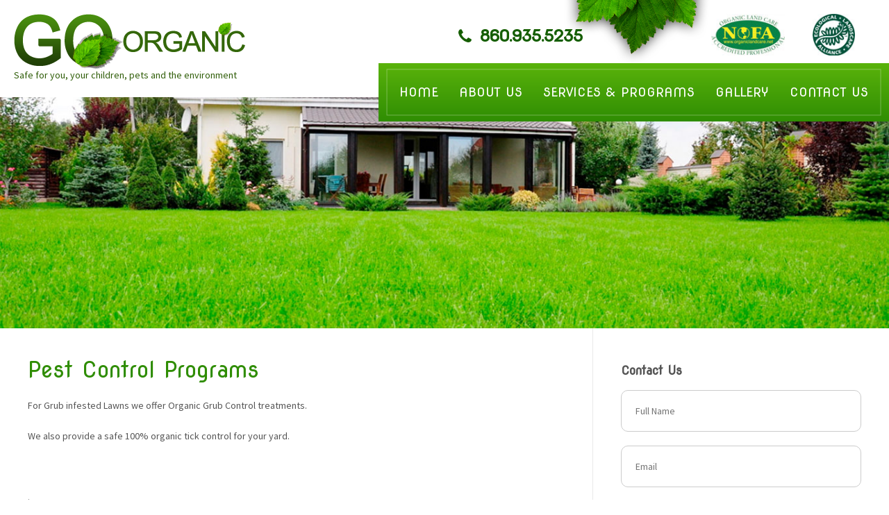

--- FILE ---
content_type: text/html; charset=UTF-8
request_url: http://goorganicllc.com/services-programs/pest-control-programs/
body_size: 48661
content:
<!DOCTYPE html>
<html lang="en-US">
<head>
<meta charset="UTF-8" />
<script type="text/javascript">
var gform;gform||(document.addEventListener("gform_main_scripts_loaded",function(){gform.scriptsLoaded=!0}),document.addEventListener("gform/theme/scripts_loaded",function(){gform.themeScriptsLoaded=!0}),window.addEventListener("DOMContentLoaded",function(){gform.domLoaded=!0}),gform={domLoaded:!1,scriptsLoaded:!1,themeScriptsLoaded:!1,isFormEditor:()=>"function"==typeof InitializeEditor,callIfLoaded:function(o){return!(!gform.domLoaded||!gform.scriptsLoaded||!gform.themeScriptsLoaded&&!gform.isFormEditor()||(gform.isFormEditor()&&console.warn("The use of gform.initializeOnLoaded() is deprecated in the form editor context and will be removed in Gravity Forms 3.1."),o(),0))},initializeOnLoaded:function(o){gform.callIfLoaded(o)||(document.addEventListener("gform_main_scripts_loaded",()=>{gform.scriptsLoaded=!0,gform.callIfLoaded(o)}),document.addEventListener("gform/theme/scripts_loaded",()=>{gform.themeScriptsLoaded=!0,gform.callIfLoaded(o)}),window.addEventListener("DOMContentLoaded",()=>{gform.domLoaded=!0,gform.callIfLoaded(o)}))},hooks:{action:{},filter:{}},addAction:function(o,r,e,t){gform.addHook("action",o,r,e,t)},addFilter:function(o,r,e,t){gform.addHook("filter",o,r,e,t)},doAction:function(o){gform.doHook("action",o,arguments)},applyFilters:function(o){return gform.doHook("filter",o,arguments)},removeAction:function(o,r){gform.removeHook("action",o,r)},removeFilter:function(o,r,e){gform.removeHook("filter",o,r,e)},addHook:function(o,r,e,t,n){null==gform.hooks[o][r]&&(gform.hooks[o][r]=[]);var d=gform.hooks[o][r];null==n&&(n=r+"_"+d.length),gform.hooks[o][r].push({tag:n,callable:e,priority:t=null==t?10:t})},doHook:function(r,o,e){var t;if(e=Array.prototype.slice.call(e,1),null!=gform.hooks[r][o]&&((o=gform.hooks[r][o]).sort(function(o,r){return o.priority-r.priority}),o.forEach(function(o){"function"!=typeof(t=o.callable)&&(t=window[t]),"action"==r?t.apply(null,e):e[0]=t.apply(null,e)})),"filter"==r)return e[0]},removeHook:function(o,r,t,n){var e;null!=gform.hooks[o][r]&&(e=(e=gform.hooks[o][r]).filter(function(o,r,e){return!!(null!=n&&n!=o.tag||null!=t&&t!=o.priority)}),gform.hooks[o][r]=e)}});
</script>

<meta name="viewport" content="initial-scale=1, maximum-scale=1">
<title>
Pest Control Programs - Go Organic, LLC</title>

<!--[if IE ]>
    <script src="http://html5shim.googlecode.com/svn/trunk/html5.js"></script>
    <script src="http://css3-mediaqueries-js.googlecode.com/svn/trunk/css3-mediaqueries.js"></script>
    <link href="http://goorganicllc.com/wp-content/themes/FreshStart-v5/style.css" rel="stylesheet" type="text/css">
<![endif]-->

<link rel="stylesheet" type="text/css" href="http://goorganicllc.com/wp-content/themes/FreshStart-v5/style.css" />

<meta name='robots' content='index, follow, max-image-preview:large, max-snippet:-1, max-video-preview:-1' />

	<!-- This site is optimized with the Yoast SEO plugin v18.9 - https://yoast.com/wordpress/plugins/seo/ -->
	<meta name="description" content="For Grub infested Lawns we offer Organic Grub Control treatments. We also provide a safe 100% organic tick control Pest Control Programs for your yard." />
	<link rel="canonical" href="https://goorganicllc.com/services-programs/pest-control-programs/" />
	<meta property="og:locale" content="en_US" />
	<meta property="og:type" content="article" />
	<meta property="og:title" content="Pest Control Programs - Go Organic, LLC" />
	<meta property="og:description" content="For Grub infested Lawns we offer Organic Grub Control treatments. We also provide a safe 100% organic tick control Pest Control Programs for your yard." />
	<meta property="og:url" content="https://goorganicllc.com/services-programs/pest-control-programs/" />
	<meta property="og:site_name" content="Go Organic, LLC" />
	<meta property="article:modified_time" content="2017-04-25T16:07:02+00:00" />
	<meta property="og:image" content="https://goorganicllc.com/wp-content/uploads/2017/03/grass-pic.jpg" />
	<meta property="og:image:width" content="1365" />
	<meta property="og:image:height" content="682" />
	<meta property="og:image:type" content="image/jpeg" />
	<meta name="twitter:card" content="summary" />
	<script type="application/ld+json" class="yoast-schema-graph">{"@context":"https://schema.org","@graph":[{"@type":"WebSite","@id":"https://goorganicllc.com/#website","url":"https://goorganicllc.com/","name":"Go Organic, LLC","description":"Safe for you, your children, pets and the environment","potentialAction":[{"@type":"SearchAction","target":{"@type":"EntryPoint","urlTemplate":"https://goorganicllc.com/?s={search_term_string}"},"query-input":"required name=search_term_string"}],"inLanguage":"en-US"},{"@type":"ImageObject","inLanguage":"en-US","@id":"https://goorganicllc.com/services-programs/pest-control-programs/#primaryimage","url":"http://goorganicllc.com/wp-content/uploads/2017/03/grass-pic.jpg","contentUrl":"http://goorganicllc.com/wp-content/uploads/2017/03/grass-pic.jpg","width":1365,"height":682},{"@type":"WebPage","@id":"https://goorganicllc.com/services-programs/pest-control-programs/#webpage","url":"https://goorganicllc.com/services-programs/pest-control-programs/","name":"Pest Control Programs - Go Organic, LLC","isPartOf":{"@id":"https://goorganicllc.com/#website"},"primaryImageOfPage":{"@id":"https://goorganicllc.com/services-programs/pest-control-programs/#primaryimage"},"datePublished":"2016-11-04T16:40:34+00:00","dateModified":"2017-04-25T16:07:02+00:00","description":"For Grub infested Lawns we offer Organic Grub Control treatments. We also provide a safe 100% organic tick control Pest Control Programs for your yard.","breadcrumb":{"@id":"https://goorganicllc.com/services-programs/pest-control-programs/#breadcrumb"},"inLanguage":"en-US","potentialAction":[{"@type":"ReadAction","target":["https://goorganicllc.com/services-programs/pest-control-programs/"]}]},{"@type":"BreadcrumbList","@id":"https://goorganicllc.com/services-programs/pest-control-programs/#breadcrumb","itemListElement":[{"@type":"ListItem","position":1,"name":"Home","item":"https://goorganicllc.com/"},{"@type":"ListItem","position":2,"name":"Services &#038; Programs","item":"http://goorganicllc.com/services-programs/"},{"@type":"ListItem","position":3,"name":"Pest Control Programs"}]}]}</script>
	<!-- / Yoast SEO plugin. -->


<link rel='dns-prefetch' href='//ajax.googleapis.com' />
		<!-- This site uses the Google Analytics by MonsterInsights plugin v9.11.0 - Using Analytics tracking - https://www.monsterinsights.com/ -->
		<!-- Note: MonsterInsights is not currently configured on this site. The site owner needs to authenticate with Google Analytics in the MonsterInsights settings panel. -->
					<!-- No tracking code set -->
				<!-- / Google Analytics by MonsterInsights -->
		<link rel='stylesheet' id='wp-block-library-css' href='http://goorganicllc.com/wp-includes/css/dist/block-library/style.min.css?ver=6.2.8' type='text/css' media='all' />
<link rel='stylesheet' id='classic-theme-styles-css' href='http://goorganicllc.com/wp-includes/css/classic-themes.min.css?ver=6.2.8' type='text/css' media='all' />
<style id='global-styles-inline-css' type='text/css'>
body{--wp--preset--color--black: #000000;--wp--preset--color--cyan-bluish-gray: #abb8c3;--wp--preset--color--white: #ffffff;--wp--preset--color--pale-pink: #f78da7;--wp--preset--color--vivid-red: #cf2e2e;--wp--preset--color--luminous-vivid-orange: #ff6900;--wp--preset--color--luminous-vivid-amber: #fcb900;--wp--preset--color--light-green-cyan: #7bdcb5;--wp--preset--color--vivid-green-cyan: #00d084;--wp--preset--color--pale-cyan-blue: #8ed1fc;--wp--preset--color--vivid-cyan-blue: #0693e3;--wp--preset--color--vivid-purple: #9b51e0;--wp--preset--gradient--vivid-cyan-blue-to-vivid-purple: linear-gradient(135deg,rgba(6,147,227,1) 0%,rgb(155,81,224) 100%);--wp--preset--gradient--light-green-cyan-to-vivid-green-cyan: linear-gradient(135deg,rgb(122,220,180) 0%,rgb(0,208,130) 100%);--wp--preset--gradient--luminous-vivid-amber-to-luminous-vivid-orange: linear-gradient(135deg,rgba(252,185,0,1) 0%,rgba(255,105,0,1) 100%);--wp--preset--gradient--luminous-vivid-orange-to-vivid-red: linear-gradient(135deg,rgba(255,105,0,1) 0%,rgb(207,46,46) 100%);--wp--preset--gradient--very-light-gray-to-cyan-bluish-gray: linear-gradient(135deg,rgb(238,238,238) 0%,rgb(169,184,195) 100%);--wp--preset--gradient--cool-to-warm-spectrum: linear-gradient(135deg,rgb(74,234,220) 0%,rgb(151,120,209) 20%,rgb(207,42,186) 40%,rgb(238,44,130) 60%,rgb(251,105,98) 80%,rgb(254,248,76) 100%);--wp--preset--gradient--blush-light-purple: linear-gradient(135deg,rgb(255,206,236) 0%,rgb(152,150,240) 100%);--wp--preset--gradient--blush-bordeaux: linear-gradient(135deg,rgb(254,205,165) 0%,rgb(254,45,45) 50%,rgb(107,0,62) 100%);--wp--preset--gradient--luminous-dusk: linear-gradient(135deg,rgb(255,203,112) 0%,rgb(199,81,192) 50%,rgb(65,88,208) 100%);--wp--preset--gradient--pale-ocean: linear-gradient(135deg,rgb(255,245,203) 0%,rgb(182,227,212) 50%,rgb(51,167,181) 100%);--wp--preset--gradient--electric-grass: linear-gradient(135deg,rgb(202,248,128) 0%,rgb(113,206,126) 100%);--wp--preset--gradient--midnight: linear-gradient(135deg,rgb(2,3,129) 0%,rgb(40,116,252) 100%);--wp--preset--duotone--dark-grayscale: url('#wp-duotone-dark-grayscale');--wp--preset--duotone--grayscale: url('#wp-duotone-grayscale');--wp--preset--duotone--purple-yellow: url('#wp-duotone-purple-yellow');--wp--preset--duotone--blue-red: url('#wp-duotone-blue-red');--wp--preset--duotone--midnight: url('#wp-duotone-midnight');--wp--preset--duotone--magenta-yellow: url('#wp-duotone-magenta-yellow');--wp--preset--duotone--purple-green: url('#wp-duotone-purple-green');--wp--preset--duotone--blue-orange: url('#wp-duotone-blue-orange');--wp--preset--font-size--small: 13px;--wp--preset--font-size--medium: 20px;--wp--preset--font-size--large: 36px;--wp--preset--font-size--x-large: 42px;--wp--preset--spacing--20: 0.44rem;--wp--preset--spacing--30: 0.67rem;--wp--preset--spacing--40: 1rem;--wp--preset--spacing--50: 1.5rem;--wp--preset--spacing--60: 2.25rem;--wp--preset--spacing--70: 3.38rem;--wp--preset--spacing--80: 5.06rem;--wp--preset--shadow--natural: 6px 6px 9px rgba(0, 0, 0, 0.2);--wp--preset--shadow--deep: 12px 12px 50px rgba(0, 0, 0, 0.4);--wp--preset--shadow--sharp: 6px 6px 0px rgba(0, 0, 0, 0.2);--wp--preset--shadow--outlined: 6px 6px 0px -3px rgba(255, 255, 255, 1), 6px 6px rgba(0, 0, 0, 1);--wp--preset--shadow--crisp: 6px 6px 0px rgba(0, 0, 0, 1);}:where(.is-layout-flex){gap: 0.5em;}body .is-layout-flow > .alignleft{float: left;margin-inline-start: 0;margin-inline-end: 2em;}body .is-layout-flow > .alignright{float: right;margin-inline-start: 2em;margin-inline-end: 0;}body .is-layout-flow > .aligncenter{margin-left: auto !important;margin-right: auto !important;}body .is-layout-constrained > .alignleft{float: left;margin-inline-start: 0;margin-inline-end: 2em;}body .is-layout-constrained > .alignright{float: right;margin-inline-start: 2em;margin-inline-end: 0;}body .is-layout-constrained > .aligncenter{margin-left: auto !important;margin-right: auto !important;}body .is-layout-constrained > :where(:not(.alignleft):not(.alignright):not(.alignfull)){max-width: var(--wp--style--global--content-size);margin-left: auto !important;margin-right: auto !important;}body .is-layout-constrained > .alignwide{max-width: var(--wp--style--global--wide-size);}body .is-layout-flex{display: flex;}body .is-layout-flex{flex-wrap: wrap;align-items: center;}body .is-layout-flex > *{margin: 0;}:where(.wp-block-columns.is-layout-flex){gap: 2em;}.has-black-color{color: var(--wp--preset--color--black) !important;}.has-cyan-bluish-gray-color{color: var(--wp--preset--color--cyan-bluish-gray) !important;}.has-white-color{color: var(--wp--preset--color--white) !important;}.has-pale-pink-color{color: var(--wp--preset--color--pale-pink) !important;}.has-vivid-red-color{color: var(--wp--preset--color--vivid-red) !important;}.has-luminous-vivid-orange-color{color: var(--wp--preset--color--luminous-vivid-orange) !important;}.has-luminous-vivid-amber-color{color: var(--wp--preset--color--luminous-vivid-amber) !important;}.has-light-green-cyan-color{color: var(--wp--preset--color--light-green-cyan) !important;}.has-vivid-green-cyan-color{color: var(--wp--preset--color--vivid-green-cyan) !important;}.has-pale-cyan-blue-color{color: var(--wp--preset--color--pale-cyan-blue) !important;}.has-vivid-cyan-blue-color{color: var(--wp--preset--color--vivid-cyan-blue) !important;}.has-vivid-purple-color{color: var(--wp--preset--color--vivid-purple) !important;}.has-black-background-color{background-color: var(--wp--preset--color--black) !important;}.has-cyan-bluish-gray-background-color{background-color: var(--wp--preset--color--cyan-bluish-gray) !important;}.has-white-background-color{background-color: var(--wp--preset--color--white) !important;}.has-pale-pink-background-color{background-color: var(--wp--preset--color--pale-pink) !important;}.has-vivid-red-background-color{background-color: var(--wp--preset--color--vivid-red) !important;}.has-luminous-vivid-orange-background-color{background-color: var(--wp--preset--color--luminous-vivid-orange) !important;}.has-luminous-vivid-amber-background-color{background-color: var(--wp--preset--color--luminous-vivid-amber) !important;}.has-light-green-cyan-background-color{background-color: var(--wp--preset--color--light-green-cyan) !important;}.has-vivid-green-cyan-background-color{background-color: var(--wp--preset--color--vivid-green-cyan) !important;}.has-pale-cyan-blue-background-color{background-color: var(--wp--preset--color--pale-cyan-blue) !important;}.has-vivid-cyan-blue-background-color{background-color: var(--wp--preset--color--vivid-cyan-blue) !important;}.has-vivid-purple-background-color{background-color: var(--wp--preset--color--vivid-purple) !important;}.has-black-border-color{border-color: var(--wp--preset--color--black) !important;}.has-cyan-bluish-gray-border-color{border-color: var(--wp--preset--color--cyan-bluish-gray) !important;}.has-white-border-color{border-color: var(--wp--preset--color--white) !important;}.has-pale-pink-border-color{border-color: var(--wp--preset--color--pale-pink) !important;}.has-vivid-red-border-color{border-color: var(--wp--preset--color--vivid-red) !important;}.has-luminous-vivid-orange-border-color{border-color: var(--wp--preset--color--luminous-vivid-orange) !important;}.has-luminous-vivid-amber-border-color{border-color: var(--wp--preset--color--luminous-vivid-amber) !important;}.has-light-green-cyan-border-color{border-color: var(--wp--preset--color--light-green-cyan) !important;}.has-vivid-green-cyan-border-color{border-color: var(--wp--preset--color--vivid-green-cyan) !important;}.has-pale-cyan-blue-border-color{border-color: var(--wp--preset--color--pale-cyan-blue) !important;}.has-vivid-cyan-blue-border-color{border-color: var(--wp--preset--color--vivid-cyan-blue) !important;}.has-vivid-purple-border-color{border-color: var(--wp--preset--color--vivid-purple) !important;}.has-vivid-cyan-blue-to-vivid-purple-gradient-background{background: var(--wp--preset--gradient--vivid-cyan-blue-to-vivid-purple) !important;}.has-light-green-cyan-to-vivid-green-cyan-gradient-background{background: var(--wp--preset--gradient--light-green-cyan-to-vivid-green-cyan) !important;}.has-luminous-vivid-amber-to-luminous-vivid-orange-gradient-background{background: var(--wp--preset--gradient--luminous-vivid-amber-to-luminous-vivid-orange) !important;}.has-luminous-vivid-orange-to-vivid-red-gradient-background{background: var(--wp--preset--gradient--luminous-vivid-orange-to-vivid-red) !important;}.has-very-light-gray-to-cyan-bluish-gray-gradient-background{background: var(--wp--preset--gradient--very-light-gray-to-cyan-bluish-gray) !important;}.has-cool-to-warm-spectrum-gradient-background{background: var(--wp--preset--gradient--cool-to-warm-spectrum) !important;}.has-blush-light-purple-gradient-background{background: var(--wp--preset--gradient--blush-light-purple) !important;}.has-blush-bordeaux-gradient-background{background: var(--wp--preset--gradient--blush-bordeaux) !important;}.has-luminous-dusk-gradient-background{background: var(--wp--preset--gradient--luminous-dusk) !important;}.has-pale-ocean-gradient-background{background: var(--wp--preset--gradient--pale-ocean) !important;}.has-electric-grass-gradient-background{background: var(--wp--preset--gradient--electric-grass) !important;}.has-midnight-gradient-background{background: var(--wp--preset--gradient--midnight) !important;}.has-small-font-size{font-size: var(--wp--preset--font-size--small) !important;}.has-medium-font-size{font-size: var(--wp--preset--font-size--medium) !important;}.has-large-font-size{font-size: var(--wp--preset--font-size--large) !important;}.has-x-large-font-size{font-size: var(--wp--preset--font-size--x-large) !important;}
.wp-block-navigation a:where(:not(.wp-element-button)){color: inherit;}
:where(.wp-block-columns.is-layout-flex){gap: 2em;}
.wp-block-pullquote{font-size: 1.5em;line-height: 1.6;}
</style>
<link rel='stylesheet' id='global-css' href='http://goorganicllc.com/wp-content/themes/FreshStart-v5/global.css' type='text/css' media='all' />
<link rel='stylesheet' id='plugin-customization-css' href='http://goorganicllc.com/wp-content/themes/FreshStart-v5/plugin-customization.css' type='text/css' media='all' />
<link rel='stylesheet' id='flexslider-css' href='http://goorganicllc.com/wp-content/themes/FreshStart-v5/flexslider/flexslider.css' type='text/css' media='all' />
<link rel='stylesheet' id='font-awesome-css' href='http://goorganicllc.com/wp-content/themes/FreshStart-v5/font-awesome/css/font-awesome.min.css' type='text/css' media='all' />
<link rel='stylesheet' id='jquery-ui-css' href='https://ajax.googleapis.com/ajax/libs/jqueryui/1.12.1/themes/smoothness/jquery-ui.css' type='text/css' media='all' />
<link rel="https://api.w.org/" href="http://goorganicllc.com/wp-json/" /><link rel="alternate" type="application/json" href="http://goorganicllc.com/wp-json/wp/v2/pages/22" /><link rel="EditURI" type="application/rsd+xml" title="RSD" href="http://goorganicllc.com/xmlrpc.php?rsd" />
<link rel="wlwmanifest" type="application/wlwmanifest+xml" href="http://goorganicllc.com/wp-includes/wlwmanifest.xml" />
<meta name="generator" content="WordPress 6.2.8" />
<link rel='shortlink' href='http://goorganicllc.com/?p=22' />
<link rel="alternate" type="application/json+oembed" href="http://goorganicllc.com/wp-json/oembed/1.0/embed?url=http%3A%2F%2Fgoorganicllc.com%2Fservices-programs%2Fpest-control-programs%2F" />
<link rel="alternate" type="text/xml+oembed" href="http://goorganicllc.com/wp-json/oembed/1.0/embed?url=http%3A%2F%2Fgoorganicllc.com%2Fservices-programs%2Fpest-control-programs%2F&#038;format=xml" />
<style type="text/css">.recentcomments a{display:inline !important;padding:0 !important;margin:0 !important;}</style></head>

<body class="page-template-default page page-id-22 page-child parent-pageid-10 inside">

<body class="home">
<div id="top" class="bkgd"> 
  
  <!------ Masthead ------->
  <section id="masthead" class="screenWidth clearfix">  
  
  <div class="globalWidth clearfix">  
      
      <div class="two gutter clearfix" style="float: right !important;">
        
                      
        <!------ Phone Number ------->
        <article id="phoneNumber" class="two clearfix"><strong>860.935.5235</strong></article>  
        
        <!------ Certificates ------->
        <div class="certificates two clearfix">
        
               	         
        <div class="featuredImg two clearfix" style="background: url(http://goorganicllc.com/wp-content/uploads/2016/11/nofa-logo.jpg) no-repeat center center / contain;"></div>
        
               
        <div class="featuredImg two clearfix" style="background: url(http://goorganicllc.com/wp-content/uploads/2016/11/ela-logo.jpg) no-repeat center center / contain;"></div>
        
       	          
        </div>      
        
                      
      </div>
      
      <div class="three gutter clearfix">
      <!------ Site Logo -------> 
        <a class="logo" href="http://goorganicllc.com"></a>
        <div class="tagline">Safe for you, your children, pets and the environment</div>
      </div>
    
    
    
    <!------ Beginning of Main Navigation ------->
    <nav class="main two clearfix"> 
        
        <a class="navControl" href="#"></a>
        
        <div class="menu-main-nav-container"><ul id="menu-main-nav" class="menu"><li id="menu-item-275" class="menu-item menu-item-type-post_type menu-item-object-page menu-item-home menu-item-275"><a href="http://goorganicllc.com/">Home</a></li>
<li id="menu-item-276" class="menu-item menu-item-type-post_type menu-item-object-page menu-item-has-children menu-item-276"><a href="http://goorganicllc.com/about-us/">About Us</a>
<ul class="sub-menu">
	<li id="menu-item-277" class="menu-item menu-item-type-post_type menu-item-object-page menu-item-277"><a href="http://goorganicllc.com/about-us/buyer-beware/">Buyer Beware</a></li>
	<li id="menu-item-279" class="menu-item menu-item-type-post_type menu-item-object-page menu-item-279"><a href="http://goorganicllc.com/about-us/cost-of-organics/">Cost of Organics</a></li>
	<li id="menu-item-282" class="menu-item menu-item-type-post_type menu-item-object-page menu-item-282"><a href="http://goorganicllc.com/about-us/organics-lawns/">Organic Lawns</a></li>
	<li id="menu-item-283" class="menu-item menu-item-type-post_type menu-item-object-page menu-item-283"><a href="http://goorganicllc.com/about-us/synthetic-lawn-chemicals/">Risks of Synthetics</a></li>
</ul>
</li>
<li id="menu-item-284" class="menu-item menu-item-type-post_type menu-item-object-page current-page-ancestor current-menu-ancestor current-menu-parent current-page-parent current_page_parent current_page_ancestor menu-item-has-children menu-item-284"><a href="http://goorganicllc.com/services-programs/">Services &#038; Programs</a>
<ul class="sub-menu">
	<li id="menu-item-286" class="menu-item menu-item-type-post_type menu-item-object-page menu-item-286"><a href="http://goorganicllc.com/services-programs/lawn-fertilization/">Lawn Care</a></li>
	<li id="menu-item-287" class="menu-item menu-item-type-post_type menu-item-object-page menu-item-287"><a href="http://goorganicllc.com/services-programs/lawn-renovations/">Lawn Renovations</a></li>
	<li id="menu-item-289" class="menu-item menu-item-type-post_type menu-item-object-page menu-item-289"><a href="http://goorganicllc.com/services-programs/plant-health-care/">Plant Health Care</a></li>
	<li id="menu-item-288" class="menu-item menu-item-type-post_type menu-item-object-page current-menu-item page_item page-item-22 current_page_item menu-item-288"><a href="http://goorganicllc.com/services-programs/pest-control-programs/" aria-current="page">Pest Control Programs</a></li>
	<li id="menu-item-285" class="menu-item menu-item-type-post_type menu-item-object-page menu-item-285"><a href="http://goorganicllc.com/services-programs/do-it-yourself-programs/">Do-It-Yourself Programs</a></li>
	<li id="menu-item-290" class="menu-item menu-item-type-post_type menu-item-object-page menu-item-290"><a href="http://goorganicllc.com/services-programs/vegetable-gardens/">Vegetable Gardens</a></li>
</ul>
</li>
<li id="menu-item-280" class="menu-item menu-item-type-post_type menu-item-object-page menu-item-280"><a href="http://goorganicllc.com/gallery/">Gallery</a></li>
<li id="menu-item-278" class="menu-item menu-item-type-post_type menu-item-object-page menu-item-278"><a href="http://goorganicllc.com/contact-us/">Contact Us</a></li>
</ul></div>        
    </nav>
    
    </div>
    
  </section>    
              
        <!------ Beginning of Main Container ------->
    <section id="mainContainer" class="globalWidth clearfix"> 
    
    <div class="defaultImg">
		<div class="featuredImg" style="background: url(http://goorganicllc.com/wp-content/uploads/2017/03/grass-pic.jpg) no-repeat center center / cover;"></div>
        </div>
        
      <!------ Beginning of Main Content Setion ------->
      <article id="mainContent" class="twoThree gutter clearfix equalHeight">
      
      <h1>Pest Control Programs</h1> 
      
		<p>For Grub infested Lawns we offer Organic Grub Control treatments.</p>
<p>We also provide a safe 100% organic tick control for your yard.</p>
<p>&nbsp;</p>
<p>.</p>
<p>&nbsp;</p>
        
                
      </article>
            
      <!------ Aside Sidebar ------->
      <aside class="three clearfix gutter equalHeight"> 
      
      <div class="childPages">
                                                      
			
			 			
			            </div>
                        
        
                <div class='gf_browser_chrome gform_wrapper gform_legacy_markup_wrapper gform-theme--no-framework' data-form-theme='legacy' data-form-index='0' id='gform_wrapper_1' >
                        <div class='gform_heading'>
                            <h3 class="gform_title">Contact Us</h3>
                            <p class='gform_description'></p>
                        </div><form method='post' enctype='multipart/form-data'  id='gform_1'  action='/services-programs/pest-control-programs/' data-formid='1' novalidate>
                        <div class='gform-body gform_body'><ul id='gform_fields_1' class='gform_fields top_label form_sublabel_below description_below validation_below'><li id="field_1_1" class="gfield gfield--type-text gfield_contains_required field_sublabel_below gfield--no-description field_description_below field_validation_below gfield_visibility_visible"  ><label class='gfield_label gform-field-label' for='input_1_1'>Full Name<span class="gfield_required"><span class="gfield_required gfield_required_asterisk">*</span></span></label><div class='ginput_container ginput_container_text'><input name='input_1' id='input_1_1' type='text' value='' class='large'    placeholder='Full Name' aria-required="true" aria-invalid="false"   /></div></li><li id="field_1_2" class="gfield gfield--type-email gfield_contains_required field_sublabel_below gfield--no-description field_description_below field_validation_below gfield_visibility_visible"  ><label class='gfield_label gform-field-label' for='input_1_2'>Email<span class="gfield_required"><span class="gfield_required gfield_required_asterisk">*</span></span></label><div class='ginput_container ginput_container_email'>
                            <input name='input_2' id='input_1_2' type='email' value='' class='large'   placeholder='Email' aria-required="true" aria-invalid="false"  />
                        </div></li><li id="field_1_6" class="gfield gfield--type-text field_sublabel_below gfield--no-description field_description_below field_validation_below gfield_visibility_visible"  ><label class='gfield_label gform-field-label' for='input_1_6'>Address</label><div class='ginput_container ginput_container_text'><input name='input_6' id='input_1_6' type='text' value='' class='large'    placeholder='Address'  aria-invalid="false"   /></div></li><li id="field_1_3" class="gfield gfield--type-phone gfield_contains_required field_sublabel_below gfield--no-description field_description_below field_validation_below gfield_visibility_visible"  ><label class='gfield_label gform-field-label' for='input_1_3'>Phone Number<span class="gfield_required"><span class="gfield_required gfield_required_asterisk">*</span></span></label><div class='ginput_container ginput_container_phone'><input name='input_3' id='input_1_3' type='tel' value='' class='large'  placeholder='Phone Number' aria-required="true" aria-invalid="false"   /></div></li><li id="field_1_4" class="gfield gfield--type-select gfield_contains_required field_sublabel_below gfield--no-description field_description_below field_validation_below gfield_visibility_visible"  ><label class='gfield_label gform-field-label' for='input_1_4'>Service Inquiry<span class="gfield_required"><span class="gfield_required gfield_required_asterisk">*</span></span></label><div class='ginput_container ginput_container_select'><select name='input_4' id='input_1_4' class='large gfield_select'    aria-required="true" aria-invalid="false" ><option value='' selected='selected' class='gf_placeholder'>Service Inquiry</option><option value='Lawn Fertilization' >Lawn Fertilization</option><option value='Pest Control Programs' >Pest Control Programs</option><option value='Lawn Renovations' >Lawn Renovations</option><option value='Do-It-Yourself Programs' >Do-It-Yourself Programs</option><option value='Plant Health Care' >Plant Health Care</option><option value='Vegetable Gardens' >Vegetable Gardens</option></select></div></li><li id="field_1_5" class="gfield gfield--type-textarea field_sublabel_below gfield--no-description field_description_below field_validation_below gfield_visibility_visible"  ><label class='gfield_label gform-field-label' for='input_1_5'>Message</label><div class='ginput_container ginput_container_textarea'><textarea name='input_5' id='input_1_5' class='textarea small'    placeholder='Message'  aria-invalid="false"   rows='10' cols='50'></textarea></div></li></ul></div>
        <div class='gform-footer gform_footer top_label'> <input type='submit' id='gform_submit_button_1' class='gform_button button' onclick='gform.submission.handleButtonClick(this);' data-submission-type='submit' value='Submit'  /> 
            <input type='hidden' class='gform_hidden' name='gform_submission_method' data-js='gform_submission_method_1' value='postback' />
            <input type='hidden' class='gform_hidden' name='gform_theme' data-js='gform_theme_1' id='gform_theme_1' value='legacy' />
            <input type='hidden' class='gform_hidden' name='gform_style_settings' data-js='gform_style_settings_1' id='gform_style_settings_1' value='[]' />
            <input type='hidden' class='gform_hidden' name='is_submit_1' value='1' />
            <input type='hidden' class='gform_hidden' name='gform_submit' value='1' />
            
            <input type='hidden' class='gform_hidden' name='gform_currency' data-currency='USD' value='CUv2FkXd7TIoypHDCpNGjJAhUOKVnLgCZDBEX1M29YlDvMmQNHhIQnsRnb5K6/EhkhFbc9tnAyfzPJlZN17kCZ5c8COR3giW2VqdniTZMEB5uYo=' />
            <input type='hidden' class='gform_hidden' name='gform_unique_id' value='' />
            <input type='hidden' class='gform_hidden' name='state_1' value='WyJbXSIsIjg4Y2QzMmQ5NGIyZjU3ZjBlYjYzZThlYmZjMWYwNDUzIl0=' />
            <input type='hidden' autocomplete='off' class='gform_hidden' name='gform_target_page_number_1' id='gform_target_page_number_1' value='0' />
            <input type='hidden' autocomplete='off' class='gform_hidden' name='gform_source_page_number_1' id='gform_source_page_number_1' value='1' />
            <input type='hidden' name='gform_field_values' value='' />
            
        </div>
                        </form>
                        </div><script type="text/javascript">
gform.initializeOnLoaded( function() {gformInitSpinner( 1, 'http://goorganicllc.com/wp-content/plugins/gravityforms/images/spinner.svg', true );jQuery('#gform_ajax_frame_1').on('load',function(){var contents = jQuery(this).contents().find('*').html();var is_postback = contents.indexOf('GF_AJAX_POSTBACK') >= 0;if(!is_postback){return;}var form_content = jQuery(this).contents().find('#gform_wrapper_1');var is_confirmation = jQuery(this).contents().find('#gform_confirmation_wrapper_1').length > 0;var is_redirect = contents.indexOf('gformRedirect(){') >= 0;var is_form = form_content.length > 0 && ! is_redirect && ! is_confirmation;var mt = parseInt(jQuery('html').css('margin-top'), 10) + parseInt(jQuery('body').css('margin-top'), 10) + 100;if(is_form){jQuery('#gform_wrapper_1').html(form_content.html());if(form_content.hasClass('gform_validation_error')){jQuery('#gform_wrapper_1').addClass('gform_validation_error');} else {jQuery('#gform_wrapper_1').removeClass('gform_validation_error');}setTimeout( function() { /* delay the scroll by 50 milliseconds to fix a bug in chrome */  }, 50 );if(window['gformInitDatepicker']) {gformInitDatepicker();}if(window['gformInitPriceFields']) {gformInitPriceFields();}var current_page = jQuery('#gform_source_page_number_1').val();gformInitSpinner( 1, 'http://goorganicllc.com/wp-content/plugins/gravityforms/images/spinner.svg', true );jQuery(document).trigger('gform_page_loaded', [1, current_page]);window['gf_submitting_1'] = false;}else if(!is_redirect){var confirmation_content = jQuery(this).contents().find('.GF_AJAX_POSTBACK').html();if(!confirmation_content){confirmation_content = contents;}jQuery('#gform_wrapper_1').replaceWith(confirmation_content);jQuery(document).trigger('gform_confirmation_loaded', [1]);window['gf_submitting_1'] = false;wp.a11y.speak(jQuery('#gform_confirmation_message_1').text());}else{jQuery('#gform_1').append(contents);if(window['gformRedirect']) {gformRedirect();}}jQuery(document).trigger("gform_pre_post_render", [{ formId: "1", currentPage: "current_page", abort: function() { this.preventDefault(); } }]);        if (event && event.defaultPrevented) {                return;        }        const gformWrapperDiv = document.getElementById( "gform_wrapper_1" );        if ( gformWrapperDiv ) {            const visibilitySpan = document.createElement( "span" );            visibilitySpan.id = "gform_visibility_test_1";            gformWrapperDiv.insertAdjacentElement( "afterend", visibilitySpan );        }        const visibilityTestDiv = document.getElementById( "gform_visibility_test_1" );        let postRenderFired = false;        function triggerPostRender() {            if ( postRenderFired ) {                return;            }            postRenderFired = true;            gform.core.triggerPostRenderEvents( 1, current_page );            if ( visibilityTestDiv ) {                visibilityTestDiv.parentNode.removeChild( visibilityTestDiv );            }        }        function debounce( func, wait, immediate ) {            var timeout;            return function() {                var context = this, args = arguments;                var later = function() {                    timeout = null;                    if ( !immediate ) func.apply( context, args );                };                var callNow = immediate && !timeout;                clearTimeout( timeout );                timeout = setTimeout( later, wait );                if ( callNow ) func.apply( context, args );            };        }        const debouncedTriggerPostRender = debounce( function() {            triggerPostRender();        }, 200 );        if ( visibilityTestDiv && visibilityTestDiv.offsetParent === null ) {            const observer = new MutationObserver( ( mutations ) => {                mutations.forEach( ( mutation ) => {                    if ( mutation.type === 'attributes' && visibilityTestDiv.offsetParent !== null ) {                        debouncedTriggerPostRender();                        observer.disconnect();                    }                });            });            observer.observe( document.body, {                attributes: true,                childList: false,                subtree: true,                attributeFilter: [ 'style', 'class' ],            });        } else {            triggerPostRender();        }    } );} );
</script>

      </aside>
    
    </section>
    
  <!------ Beginning of Footer ------->
  <footer>
    <div class="globalWidth gutter clearfix"> 
      
      <!------ Copyright Info ------->
      <p class="two copyright">&copy; 2026 <strong>Go Organic, LLC.</strong> All Rights Reserved. Serving Connecticut, Massachusetts & Rhode Island</p>
      
      <!------ Developer Info ------->
      <p class="two developer"> CT Web Design | <a href="http://www.ImageWorksLLC.com/">ImageWorks, LLC</a>.</p>
    </div>
  </footer>
  <a href="#" class="backToTop"></a>
</div>
<div class="mobileNav">
<a class="closeBtn" href="#"></a>
  <div class="menu-main-nav-container"><ul id="menu-main-nav-1" class="menu"><li class="menu-item menu-item-type-post_type menu-item-object-page menu-item-home menu-item-275"><a href="http://goorganicllc.com/">Home</a></li>
<li class="menu-item menu-item-type-post_type menu-item-object-page menu-item-has-children menu-item-276"><a href="http://goorganicllc.com/about-us/">About Us</a>
<ul class="sub-menu">
	<li class="menu-item menu-item-type-post_type menu-item-object-page menu-item-277"><a href="http://goorganicllc.com/about-us/buyer-beware/">Buyer Beware</a></li>
	<li class="menu-item menu-item-type-post_type menu-item-object-page menu-item-279"><a href="http://goorganicllc.com/about-us/cost-of-organics/">Cost of Organics</a></li>
	<li class="menu-item menu-item-type-post_type menu-item-object-page menu-item-282"><a href="http://goorganicllc.com/about-us/organics-lawns/">Organic Lawns</a></li>
	<li class="menu-item menu-item-type-post_type menu-item-object-page menu-item-283"><a href="http://goorganicllc.com/about-us/synthetic-lawn-chemicals/">Risks of Synthetics</a></li>
</ul>
</li>
<li class="menu-item menu-item-type-post_type menu-item-object-page current-page-ancestor current-menu-ancestor current-menu-parent current-page-parent current_page_parent current_page_ancestor menu-item-has-children menu-item-284"><a href="http://goorganicllc.com/services-programs/">Services &#038; Programs</a>
<ul class="sub-menu">
	<li class="menu-item menu-item-type-post_type menu-item-object-page menu-item-286"><a href="http://goorganicllc.com/services-programs/lawn-fertilization/">Lawn Care</a></li>
	<li class="menu-item menu-item-type-post_type menu-item-object-page menu-item-287"><a href="http://goorganicllc.com/services-programs/lawn-renovations/">Lawn Renovations</a></li>
	<li class="menu-item menu-item-type-post_type menu-item-object-page menu-item-289"><a href="http://goorganicllc.com/services-programs/plant-health-care/">Plant Health Care</a></li>
	<li class="menu-item menu-item-type-post_type menu-item-object-page current-menu-item page_item page-item-22 current_page_item menu-item-288"><a href="http://goorganicllc.com/services-programs/pest-control-programs/" aria-current="page">Pest Control Programs</a></li>
	<li class="menu-item menu-item-type-post_type menu-item-object-page menu-item-285"><a href="http://goorganicllc.com/services-programs/do-it-yourself-programs/">Do-It-Yourself Programs</a></li>
	<li class="menu-item menu-item-type-post_type menu-item-object-page menu-item-290"><a href="http://goorganicllc.com/services-programs/vegetable-gardens/">Vegetable Gardens</a></li>
</ul>
</li>
<li class="menu-item menu-item-type-post_type menu-item-object-page menu-item-280"><a href="http://goorganicllc.com/gallery/">Gallery</a></li>
<li class="menu-item menu-item-type-post_type menu-item-object-page menu-item-278"><a href="http://goorganicllc.com/contact-us/">Contact Us</a></li>
</ul></div></div>
    
<link rel='stylesheet' id='gforms_reset_css-css' href='http://goorganicllc.com/wp-content/plugins/gravityforms/legacy/css/formreset.min.css?ver=2.9.26' type='text/css' media='all' />
<link rel='stylesheet' id='gforms_formsmain_css-css' href='http://goorganicllc.com/wp-content/plugins/gravityforms/legacy/css/formsmain.min.css?ver=2.9.26' type='text/css' media='all' />
<link rel='stylesheet' id='gforms_ready_class_css-css' href='http://goorganicllc.com/wp-content/plugins/gravityforms/legacy/css/readyclass.min.css?ver=2.9.26' type='text/css' media='all' />
<link rel='stylesheet' id='gforms_browsers_css-css' href='http://goorganicllc.com/wp-content/plugins/gravityforms/legacy/css/browsers.min.css?ver=2.9.26' type='text/css' media='all' />
<script type='text/javascript' src='https://ajax.googleapis.com/ajax/libs/jquery/1.12.0/jquery.min.js?ver=6.2.8' id='jquery-js'></script>
<script type='text/javascript' src='https://ajax.googleapis.com/ajax/libs/jqueryui/1.12.1/jquery-ui.min.js?ver=6.2.8' id='jquery-ui-js'></script>
<script type='text/javascript' src='http://goorganicllc.com/wp-content/themes/FreshStart-v5/js/page-scripts-min.js?ver=6.2.8' id='page-scripts-js'></script>
<script type='text/javascript' src='http://goorganicllc.com/wp-content/themes/FreshStart-v5/flexslider/jquery.flexslider-min.js?ver=6.2.8' id='flexslider-js'></script>
<script type='text/javascript' src='http://goorganicllc.com/wp-content/themes/FreshStart-v5/js/google-fonts-library-min.js?ver=6.2.8' id='google-fonts-js'></script>
<script type='text/javascript' src='http://goorganicllc.com/wp-includes/js/dist/vendor/wp-polyfill-inert.min.js?ver=3.1.2' id='wp-polyfill-inert-js'></script>
<script type='text/javascript' src='http://goorganicllc.com/wp-includes/js/dist/vendor/regenerator-runtime.min.js?ver=0.13.11' id='regenerator-runtime-js'></script>
<script type='text/javascript' src='http://goorganicllc.com/wp-includes/js/dist/vendor/wp-polyfill.min.js?ver=3.15.0' id='wp-polyfill-js'></script>
<script type='text/javascript' src='http://goorganicllc.com/wp-includes/js/dist/dom-ready.min.js?ver=392bdd43726760d1f3ca' id='wp-dom-ready-js'></script>
<script type='text/javascript' src='http://goorganicllc.com/wp-includes/js/dist/hooks.min.js?ver=4169d3cf8e8d95a3d6d5' id='wp-hooks-js'></script>
<script type='text/javascript' src='http://goorganicllc.com/wp-includes/js/dist/i18n.min.js?ver=9e794f35a71bb98672ae' id='wp-i18n-js'></script>
<script type='text/javascript' id='wp-i18n-js-after'>
wp.i18n.setLocaleData( { 'text direction\u0004ltr': [ 'ltr' ] } );
</script>
<script type='text/javascript' src='http://goorganicllc.com/wp-includes/js/dist/a11y.min.js?ver=ecce20f002eda4c19664' id='wp-a11y-js'></script>
<script type='text/javascript' defer='defer' src='http://goorganicllc.com/wp-content/plugins/gravityforms/js/jquery.json.min.js?ver=2.9.26' id='gform_json-js'></script>
<script type='text/javascript' id='gform_gravityforms-js-extra'>
/* <![CDATA[ */
var gform_i18n = {"datepicker":{"days":{"monday":"Mo","tuesday":"Tu","wednesday":"We","thursday":"Th","friday":"Fr","saturday":"Sa","sunday":"Su"},"months":{"january":"January","february":"February","march":"March","april":"April","may":"May","june":"June","july":"July","august":"August","september":"September","october":"October","november":"November","december":"December"},"firstDay":1,"iconText":"Select date"}};
var gf_legacy_multi = [];
var gform_gravityforms = {"strings":{"invalid_file_extension":"This type of file is not allowed. Must be one of the following:","delete_file":"Delete this file","in_progress":"in progress","file_exceeds_limit":"File exceeds size limit","illegal_extension":"This type of file is not allowed.","max_reached":"Maximum number of files reached","unknown_error":"There was a problem while saving the file on the server","currently_uploading":"Please wait for the uploading to complete","cancel":"Cancel","cancel_upload":"Cancel this upload","cancelled":"Cancelled","error":"Error","message":"Message"},"vars":{"images_url":"http:\/\/goorganicllc.com\/wp-content\/plugins\/gravityforms\/images"}};
var gf_global = {"gf_currency_config":{"name":"U.S. Dollar","symbol_left":"$","symbol_right":"","symbol_padding":"","thousand_separator":",","decimal_separator":".","decimals":2,"code":"USD"},"base_url":"http:\/\/goorganicllc.com\/wp-content\/plugins\/gravityforms","number_formats":[],"spinnerUrl":"http:\/\/goorganicllc.com\/wp-content\/plugins\/gravityforms\/images\/spinner.svg","version_hash":"df6270edf1d82d12f68f4eb66abecdc9","strings":{"newRowAdded":"New row added.","rowRemoved":"Row removed","formSaved":"The form has been saved.  The content contains the link to return and complete the form."}};
/* ]]> */
</script>
<script type='text/javascript' defer='defer' src='http://goorganicllc.com/wp-content/plugins/gravityforms/js/gravityforms.min.js?ver=2.9.26' id='gform_gravityforms-js'></script>
<script type='text/javascript' defer='defer' src='http://goorganicllc.com/wp-content/plugins/gravityforms/js/jquery.maskedinput.min.js?ver=2.9.26' id='gform_masked_input-js'></script>
<script type='text/javascript' defer='defer' src='http://goorganicllc.com/wp-content/plugins/gravityforms/js/placeholders.jquery.min.js?ver=2.9.26' id='gform_placeholder-js'></script>
<script type='text/javascript' defer='defer' src='http://goorganicllc.com/wp-content/plugins/gravityforms/assets/js/dist/utils.min.js?ver=48a3755090e76a154853db28fc254681' id='gform_gravityforms_utils-js'></script>
<script type='text/javascript' defer='defer' src='http://goorganicllc.com/wp-content/plugins/gravityforms/assets/js/dist/vendor-theme.min.js?ver=4f8b3915c1c1e1a6800825abd64b03cb' id='gform_gravityforms_theme_vendors-js'></script>
<script type='text/javascript' id='gform_gravityforms_theme-js-extra'>
/* <![CDATA[ */
var gform_theme_config = {"common":{"form":{"honeypot":{"version_hash":"df6270edf1d82d12f68f4eb66abecdc9"},"ajax":{"ajaxurl":"http:\/\/goorganicllc.com\/wp-admin\/admin-ajax.php","ajax_submission_nonce":"6a7edb4e76","i18n":{"step_announcement":"Step %1$s of %2$s, %3$s","unknown_error":"There was an unknown error processing your request. Please try again."}}}},"hmr_dev":"","public_path":"http:\/\/goorganicllc.com\/wp-content\/plugins\/gravityforms\/assets\/js\/dist\/","config_nonce":"6b43e0cfdf"};
/* ]]> */
</script>
<script type='text/javascript' defer='defer' src='http://goorganicllc.com/wp-content/plugins/gravityforms/assets/js/dist/scripts-theme.min.js?ver=0183eae4c8a5f424290fa0c1616e522c' id='gform_gravityforms_theme-js'></script>
<script type="text/javascript">
gform.initializeOnLoaded( function() { jQuery(document).on('gform_post_render', function(event, formId, currentPage){if(formId == 1) {if(typeof Placeholders != 'undefined'){
                        Placeholders.enable();
                    }jQuery('#input_1_3').mask('(999) 999-9999').bind('keypress', function(e){if(e.which == 13){jQuery(this).blur();} } );} } );jQuery(document).on('gform_post_conditional_logic', function(event, formId, fields, isInit){} ) } );
</script>
<script type="text/javascript">
gform.initializeOnLoaded( function() {jQuery(document).trigger("gform_pre_post_render", [{ formId: "1", currentPage: "1", abort: function() { this.preventDefault(); } }]);        if (event && event.defaultPrevented) {                return;        }        const gformWrapperDiv = document.getElementById( "gform_wrapper_1" );        if ( gformWrapperDiv ) {            const visibilitySpan = document.createElement( "span" );            visibilitySpan.id = "gform_visibility_test_1";            gformWrapperDiv.insertAdjacentElement( "afterend", visibilitySpan );        }        const visibilityTestDiv = document.getElementById( "gform_visibility_test_1" );        let postRenderFired = false;        function triggerPostRender() {            if ( postRenderFired ) {                return;            }            postRenderFired = true;            gform.core.triggerPostRenderEvents( 1, 1 );            if ( visibilityTestDiv ) {                visibilityTestDiv.parentNode.removeChild( visibilityTestDiv );            }        }        function debounce( func, wait, immediate ) {            var timeout;            return function() {                var context = this, args = arguments;                var later = function() {                    timeout = null;                    if ( !immediate ) func.apply( context, args );                };                var callNow = immediate && !timeout;                clearTimeout( timeout );                timeout = setTimeout( later, wait );                if ( callNow ) func.apply( context, args );            };        }        const debouncedTriggerPostRender = debounce( function() {            triggerPostRender();        }, 200 );        if ( visibilityTestDiv && visibilityTestDiv.offsetParent === null ) {            const observer = new MutationObserver( ( mutations ) => {                mutations.forEach( ( mutation ) => {                    if ( mutation.type === 'attributes' && visibilityTestDiv.offsetParent !== null ) {                        debouncedTriggerPostRender();                        observer.disconnect();                    }                });            });            observer.observe( document.body, {                attributes: true,                childList: false,                subtree: true,                attributeFilter: [ 'style', 'class' ],            });        } else {            triggerPostRender();        }    } );
</script>
</body>
</html>

--- FILE ---
content_type: text/css
request_url: http://goorganicllc.com/wp-content/themes/FreshStart-v5/style.css
body_size: 33911
content:
/*
Theme Name: FreshStart V5
Theme URI: http://www.imageworksll.com/wp-themes/FreshStartv5
Author: Raymond Oliver
Author URI: http://www.image.com
Description: This is a custom WordPress template designed for flexible integration of ImageWorks, LLC. client site designs into the robust WordPress CMS with minimal modification and setup procedures.  Fully responsive, customizable and intuitive.

Version: 5.0

FreshStart WordPress Theme © 2017 ImageWorks, LLC.
*/

/*--------------- Masthead ---------------*/
#masthead {
	height: auto;
	position: relative;
	top: 0;
	z-index: 9999;
	background: #fff;
}
#masthead .globalWidth:before {
	position: absolute;
	content: '';
	background: url(images/mid-leaves.png) no-repeat center center;
	width: 212px;
	height: 126px;
	display: block;
	top: -30px;
	right: 150px;
	-webkit-transform: translateX(-50%);
	transform: translateX(-50%);
}
/*--------------- Logo ---------------*/
a.logo {
	display: block;
	width: 333px;
	height: 80px;
	background: url(images/logo.png) no-repeat center left / contain;
	padding: 0;
	margin: 0 0 20px;
	position: relative;
	z-index: 9999;
	float: left;
}
.tagline {
    width: 340px;
    text-transform: none;
    text-align: left;
    float: left;
    clear: left;
    position: absolute;
    bottom: 20px;
	color: #305e09;
}
#phoneNumber {
	font-family: "Nova Round", Arial, Helvetica, sans-serif;
	font-size: 24px;
	color: #155e00;
	letter-spacing: -2px;
	padding-left: 30px;
	margin-top: 20px;
}
#phoneNumber:before {
	font-family: 'FontAwesome';
	content:'\f095';
	font-size: 24px;
	position: absolute;
	left: 0;
	top: 50%;
	-webkit-transform: translateY(-50%);
	transform: translateY(-50%);	
}
.certificates {
	text-align: right;	
}
.certificates .two {
	width: 40% !important;
	float: none;
	display: inline-block !important;
}
.certificates .featuredImg {
	padding-bottom: 20%;
	display: block;	
}
#socialMedia {
	text-align: right;
	float: right !important;
}
#socialMedia a {
	font-family: "FontAwesome";
	font-size: 20px;
	line-height: 20px;
	color: #555;
	text-decoration: none;
	display: inline-block;
	margin-left: 10px;
}
#socialMedia a.facebook:before {
	content: '\f230';
}
#socialMedia a.instagram:before {
	content: '\f16d';
}
#socialMedia a.googlePlus:before {
	content: '\f0d4';
}
#socialMedia a.linkedIn:before {
	content: '\f08c ';
}
#socialMedia a.twitter:before {
	content: '\f081';
}
#socialMedia a.youtube:before {
	content: '\f16a';
}
/*--------------- Beginning of Main Navigation Menu ---------------*/
nav.main {
	clear: both;
	text-align: right;
	background: #fff;
	text-transform: uppercase;
	position: absolute;
	z-index: 999 !important;
	right: 0;
	bottom: -25%;
	width: auto !important;
	overflow: visible !important;
}
nav.main *, nav.main *:after, nav.main *:before {
	-webkit-transition: none; /* Safari and Chrome */
	transition: none;
}
nav.main > .globalWidth.gutter {
	padding-right: 0px !important;
}
nav a.navControl {
	display: none;
	height: auto;
	width: 100%;
	margin: 0px;
	padding: 0px;
	position: absolute;
	top: 50%;
	right: 0;
	z-index: 9999;
	-webkit-transform: translateY(-50%);
	transform: translateY(-50%);
}
nav a.navControl::before {
    content: '\f0c9';
    font-family: 'FontAwesome';
    font-size: 30px;
    line-height: 30px;
    width: 30px;
    height: 30px;
    display: block;
    color: #444;
    position: relative;
    float: none;
    z-index: 999;
    margin: 0 auto;
}
nav.a.disabled {
	pointer-events: none;
	cursor: default;
}
.mobileNav {
	display: none;
}
.menu-main-nav-container {
	float: right;
}
#menu-main-nav {
	margin: 0px;
	padding: 0px;
	width: 100%;
	left: 0px;
	z-index: 99;
	display: block;
	float: right;
	background: -webkit-linear-gradient(#5ab30b,#2f8d03) !important;
	background: linear-gradient(#5ab30b,#2f8d03) !important;
	position: relative;
}
#menu-main-nav:before {
	position: absolute;
	width: 97%;
	height: 80%;
	content:'';
	border: solid 1px rgba(255,255,255,0.3);
	top: 50%;
	left: 50%;
	-webkit-transform: translate(-50%,-50%);
	transform: translate(-50%,-50%);		
}
#menu-main-nav li {
	margin: 0px 0px 0px -3px;
	padding: 0px;
	display: inline-block;
	position: relative;
}
#menu-main-nav li:first-child {
	margin: 0px !important;
}
#menu-main-nav li a {
	font-size: 18px;
	text-decoration: none;
	display: block;
	margin: 0px;
	padding: 30px 15px;
	color: #fff;
	font-weight: 400;
	font-family: "Nova Round", Arial, Helvetica, sans-serif;
}
#menu-main-nav li:first-child a {
	padding-left: 30px;
}
#menu-main-nav li a:hover {
	color: #fbf021;
}
#menu-main-nav li:last-child a {
	border: none;
	padding-right: 30px;
}
/*--------------- Main Nav Dropdown First Tier ---------------*/
#menu-main-nav li ul {
	visibility: hidden;
	position: absolute;
	margin: 0;
	padding: 0;
	background-color: #2f8d03;
	border-radius: 0px;
	z-index: 99;
	width: 250px;
	left: 0px;
	text-align: left;
}
ul#menu-main-nav li:hover > ul {
	visibility: visible;
}
ul#menu-main-nav li:hover {
	color: #fff;
}
ul#menu-main-nav li ul li:hover {
	background-color: rgba(0, 0, 0, 0.3);
	color: #fff;
	-webkit-transition: all 0.2s !important; /* Safari and Chrome */
	transition: all 0.2s !important;
}
ul#menu-main-nav li ul li {
	display: block;
	position: relative;
	width: 100%;
	margin: 0 !important;
}
ul#menu-main-nav li ul li a {
	font-family: 'Roboto', Arial, Helvetica, sans-serif;
	padding: 10px 20px;
	color: #fff;
	font-size: 16px;
	border-bottom: solid 1px rgba(255, 255, 255, 0.3);
}
ul#menu-main-nav li ul li:first-child a {
	padding: 10px 20px;	
}
ul#menu-main-nav li ul li a:hover {
	background-color: rgba(0, 0, 0, 0.3);
}
/*--------------- Main Nav Dropdown Second Tier ---------------*/
ul#menu-main-nav li:hover ul ul {
	visibility: hidden;
}
ul#menu-main-nav li ul li:hover> ul {
	visibility: visible;
}
/*--------------- Main Nav Dropdown Third Tier ---------------*/
ul#menu-main-nav li ul li ul {
	visibility: hidden;
	background: #54846e;
	position:absolute;
	top: 0%;
	left: 250px;
	width: 250px;
}
ul#menu-main-nav li ul li ul li a:hover {
	background: #444;
}
/*--------------- Header ---------------*/
header {
	height: auto;
	max-height: 460px;
	max-width: 1366px;
	background: #000 !important;
	overflow: hidden;
	margin: 35px auto 0 !important;
	border: solid 15px #fff !important;
	z-index: 5;
}
header .flexsliderHero, header .flexsliderHero li {
	position: relative;
}
header .flexsliderHero .slideImg {
	background-position: center center;
	background-repeat: no-repeat;
	background-size: cover;
	background-color: #000;
	position: relative;
	height: 460px;
}
header .flexsliderHero .flex-caption {
	position: absolute;
	max-width: 50%;
	float: right;
	bottom: 40px;
	right: 40px;
	padding: 40px;
	background: rgba(0, 0, 0, 0.5);
}
header .flexsliderHero .flex-caption:empty {
	display: none;
}
header .flexsliderHero .flex-caption h2, header .flexsliderHero .flex-caption h4, header .flexsliderHero .flex-caption p, header .flexsliderHero .flex-caption a {
	color: #fff;
}
/*--------------- Flexslider Dot Pagination ---------------*/
header .flexsliderHero .flex-control-nav {
	width: 100%;
	position: absolute;
	bottom: 40px;
	text-align: left;
	padding-left: 40px;
}
header .flexsliderHero .flex-control-paging li a {
	width: 11px;
	height: 11px;
	display: block;
	background: rgba(255, 255, 255, 0.5);
}
header .flexsliderHero .flex-control-paging li a.flex-active {
	background: #fff;
}
/*--------------- Flexslider Previous/Next Pagination ---------------*/
header .flexsliderHero .flex-direction-nav {
	width: 100%;
	position: absolute;
	top: 50%;
	z-index: 9999;
}
header .flexsliderHero:hover .flex-direction-nav .flex-prev:hover, header .flexsliderHero:hover .flex-direction-nav .flex-next:hover {
	opacity: 1;
}
header .flexsliderHero:hover .flex-direction-nav .flex-next, header .flexsliderHero:hover .flex-direction-nav .flex-prev {
	opacity: 0.8;
}
header .flexsliderHero:hover .flex-direction-nav .flex-next {
	right: 10px;
}
header .flexsliderHero:hover .flex-direction-nav .flex-prev {
	left: 10px;
}
header .flexsliderHero .flex-direction-nav a::before {
 font-size: 40px;
 color: transparent;
 margin-top: 10px;
}
header .flexsliderHero .flex-direction-nav a:hover::before {
 text-shadow: 1px 1px 0 rgba(255, 255, 255, 1);
}
/*--------------- Call To Actions ---------------*/
#callToActions {
    background: linear-gradient(rgba(0,0,0,0.5),transparent, transparent), url(images/dirt-bg.jpg) no-repeat center bottom / cover;
    margin-top: -97px;
    padding-top: 137px;
	position: relative;
	z-index: 1;
}
#callToActions:before {
	position: absolute;
	content: '';
	background:-webkit-linear-gradient(rgba(0,0,0,0.5),transparent, transparent), url(images/mid-leaves.png) no-repeat center center;
	background:linear-gradient(rgba(0,0,0,0.5),transparent, transparent), url(images/mid-leaves.png) no-repeat center center;
	width: 212px;
	height: 126px;
	display: block;
	top: 96px;
	left: 50%;
	-webkit-transform: translateX(-50%);
	transform: translateX(-50%);	
}
#callToActions h4 {
	color: #fff;	
	padding: 15px 60px;
	background: -webkit-linear-gradient(#5ab30b,#2f8d03) !important;
	background: linear-gradient(#5ab30b,#2f8d03) !important;
	float: left;
	clear: left;
	text-transform: uppercase;
	margin-bottom: 40px;
	position: relative;
}
#callToActions h4:before {
	position: absolute;
	width: 95%;
	height: 80%;
	content:'';
	border: solid 1px rgba(255,255,255,0.3);
	top: 50%;
	left: 50%;
	-webkit-transform: translate(-50%,-50%);
	transform: translate(-50%,-50%);	
}
#callToActions .twoThree {
	margin-bottom: 40px !important;	
}
#callToActions .two {
	float: right !important;	
	overflow: visible !important;
	clear: left;
}
#callToActions .two ul {
	list-style-type: none;	
	position: relative;
	margin: 0px 0px 0px 20px !important;
}
#callToActions .two ul li, #callToActions .two ul li h5 {
	margin-bottom: 0px;	
	text-transform: uppercase;
	color: #fff;
}
#callToActions .two ul li a {
	padding: 0px;	
	display: block;
}
#callToActions .two ul li a h5 {
	padding: 10px 0px 10px 30px;	
	border-bottom: solid 1px rgba(255,255,255,0.3);
	position: relative;
}
#callToActions .two ul li a h5:before {
	font-family: 'FontAwesome';
	content: '\f105';
	color: #fff;
	font-size: 24px;
	font-weight: 400;
	position: absolute;
	top: 50%;
	left: 0;
	-webkit-transform: translateY(-50%);	
}
#callToActions .two ul li:last-child a h5 {
	border-bottom: none;	
}
#callToActions .two ul li .ctaImg {
	z-index: 11;
	opacity: 0;	
	-webkit-transition: all 1s; /* Safari and Chrome */
	transition: all 1s;
}
#callToActions .two ul li:first-child .ctaImg {
	z-index: 10;	 
	opacity: 1;
	-webkit-transition: all 1s; /* Safari and Chrome */
	transition: all 1s;
}
#callToActions .two ul li:hover, #callToActions .two ul li:hover .ctaImg {
	z-index: 11;	
	opacity: 1;
	-webkit-transition: all 0.2s; /* Safari and Chrome */
	transition: all 0.2s;
}
#callToActions .ctaImg {
    background-position: center center;
    background-repeat: no-repeat;
    background-size: cover;
    background-color: #000;
    position: absolute;
    height: 0px;
    padding-bottom: 72.25%;
    width: 100%;
    top: 0;
    left: calc(-100% - 40px);
}
#callToActions h2 {
}
#callToActions p {
}
#callToActions a {
}
#callToActions .three p {
	color: #fff;
	font-size: 24px;
	line-height: 32px;
	text-align: center;
}
#callToActions .three a.globalLink {
	width: 100%;
	text-align:center;	
}
#callToActions .three form {
	display: none;	
}
#advice .featuredImg {
	background-position: center center;
    background-repeat: no-repeat;
    background-size: cover;
    background-color: #000;
    position: relative;
    height: 0px;
    padding-bottom: 56.25%;
    width: 100%;
	margin-bottom: 20px;
}
#advice h5 {
	position: relative;	
	display: block;
	text-transform: uppercase;
	color: #155e00;
	margin-bottom: 0px !important;
}
#advice h5::before {
    font-family: 'FontAwesome';
    background: #155e00;
    color: #fff;
    display: block;
    width: 30px;
    position: absolute;
    content: '\f105';
    display: block;
    padding: 2px;
    border-radius: 5px;
    right: 0;
    top: 50%;
    -webkit-transform: translateY(-50%);
    transform: translateY(-50%);
    text-align: center;
}
/*--------------- Testimonials ---------------*/
#testimonial {
	padding: 40px 0px !important;
	position: relative;
}
#testimonial .flexsliderCarousel.two {
	padding-right: 60px !important;	
}
#testimonial:before {
	content: '';
	position: absolute;
	background: url(images/testimonial-leaf.png) no-repeat center center;
	width: 277px;
	height: 156px;
	top: 0;
	left: 50%;
	-webkit-transform: translateX(-50%);
	transform: translateX(-50%);
}
#testimonial article.gutter {
	padding: 0px !important;	
}
#testimonial .gutter {
	padding: 20px 0px 0px 0px !important;	
}
#testimonial h4.gutter {
	padding-bottom: 20px !important;
	margin-bottom: 0px !important;	
}
/*--------------- Flexslider Carousel ---------------*/
#testimonial .flexsliderCarousel {
	position: relative;
	overflow: visible;
}
#testimonial .flexsliderCarousel .slides li {
	position: relative;
}
#testimonial .flexsliderCarousel .slides > li {
	-webkit-backface-visibility: hidden;
}
#testimonial .flexsliderCarousel .carouselImg {
	background-position: center center;
	background-repeat: no-repeat;
	background-size: cover;
	background-color: #000;
	position: relative;
	height: 0px;
	padding-bottom: 100%;
	opacity: 1;
	overflow: hidden;
}
#testimonial .flexsliderCarousel .carouselImg h5 {
	position: absolute;
	top: 80%;
	left: 50%;
	text-align: center;
	width: 100%;
	background: rgba(0, 0, 0, 0.5);
	padding: 10px 40px;
	border-top: solid 1px #fff;
	border-bottom: solid 1px #fff;
	box-shadow: 0px 0px 0px 10px rgba(0, 0, 0, 0.5);
	color: #fff;
	margin: 0;
	-webkit-transform: translate(-50%, -50%);
	transform: translate(-50%, -50%);
}
#testimonial .flexsliderCarousel li:hover .carouselImg {
	opacity: 0.4;
}
#testimonial .flexsliderCarousel .slideTxt {
	position: absolute;
	top: 100%;
	left: 0;
	width: 100%;
	height: 100%;
	background: #000;
	z-index: 10;
}
#testimonial .flexsliderCarousel li:hover .slideTxt {
	top: 0%;
}
#testimonial .flexsliderCarousel .slideTxt h4, #testimonial .flexsliderCarousel .slideTxt p, #testimonial .flexsliderCarousel .slideTxt a {
	color: #fff;
}
#testimonial .flexsliderCarousel .slideTxt h4 {
}
#testimonial .flexsliderCarousel .slideTxt p {
}
#testimonial .flexsliderCarousel .slideTxt a {
}
/*--------------- Flexslider Carousel Dot Pagination ---------------*/
#testimonial .flexsliderCarousel .flex-control-nav {
	width: 100%;
	position: absolute;
	bottom: -40px;
	text-align: center;
	padding-left: 0px;
}
#testimonial .flexsliderCarousel .flex-control-paging li a {
	width: 11px;
	height: 11px;
	display: block;
	background: rgba(0, 0, 0, 0.5);
}
#testimonial .flexsliderCarousel .flex-control-paging li a.flex-active {
	background: #333;
}
/*--------------- Flexslider Carousel Previous/Next Pagination ---------------*/
#testimonial .flexsliderCarousel .flex-direction-nav {
	position: absolute;
	z-index: 9999;
	width: 100%;
	top: -20px;
}
#testimonial .flexsliderCarousel .flex-direction-nav a {
	opacity: 1;
}
#testimonial .flexsliderCarousel .flex-direction-nav a.flex-disabled {
	opacity: 0.3 !important;
}
#testimonial .flexsliderCarousel .flex-direction-nav .flex-next {
	right: 60px;
}
#testimonial .flexsliderCarousel .flex-direction-nav .flex-prev {
	right: 80px;
	left: auto;
}
#testimonial .flexsliderCarousel .flex-direction-nav a::before {
 font-size: 30px;
 color: #000;
 margin-top: 10px;
}
#testimonial .flexsliderCarousel .flex-direction-nav a:hover::before {
 text-shadow: none;
}
/*--------------- Main Container ---------------*/
#mainContainer {
	background: #fff;
	box-shadow: 0px 0px 10px rgba(0,0,0,0.2);
	position: relative;
	z-index: 5;
}
/*--------------- Main Content ---------------*/
.home.page #mainContent {
	min-height: 0px;
}
.page #mainContent, .single #mainContent {
	min-height: 500px;
	background: #fff;
	border: none;
}
#mainContent.one {
	border: none !important;
}
.inside #mainContent h1, .inside #mainContent h3 {
	color: #2f8d03;	
}
/*--------------- Main Container Featured Image ---------------*/
.inside #mainContainer .featuredImg, .single #mainContainer .featuredImg {
	height: 0px;
	padding-bottom: 26%;
	overflow: hidden;
	position: relative;
	margin: 0;
	background-position: center center;
	background-size: cover;
	background-repeat: no-repeat;
}
.inside #columns .featuredImg, .inside #mainContent .featuredImg, .inside .single #mainContent .featuredImg {
	margin-bottom: 20px;
	padding-bottom: 56%;
}
.inside aside .featuredImg {
	padding-bottom: 36%;
	background: #000;
}
.inside #mainContainer .featuredImg img, .single #mainContainer .featuredImg img {
	max-width: none;
	width: auto;
	height: auto;
	min-height: 100%;
	min-width: 100%;
	padding: 0px;
	margin: 0px;
	position: absolute;
	top: 50%;
	left: 50%;
	-webkit-transform: translate(-50%, -50%);
	transform: translate(-50%, -50%);
}
.defaultImg {
	background: url(images/grass-pic.jpg) no-repeat center center /cover #000;
}
.inside #masthead + .defaultImg, .single #masthead + .defaultImg, .inside #masthead + .defaultImg .featuredImg, .single #masthead + .defaultImg .featuredImg {
	max-height: 360px;
	overflow:hidden;
}
.inside #masthead + .defaultImg, .single #masthead + .defaultImg {
	margin-bottom: 0px;
}
/*--------------- Search Results Styles ---------------*/
.search #mainContent .three {
	border: solid 1px #e8e8e8;
}
/*--------------- Blog Format Styles ---------------*/
.blog #mainContainer .three {
	border: solid 1px #e8e8e8;
}
.blog #mainContainer .date {
	margin: 10px 0;
	font-size: 13px;
	line-height: normal;
}
.blog #mainContainer p {
	margin-bottom: 0;
}
/*--------------- Sidebar Section ---------------*/
aside {
	background: #fff;
}
aside .childPages h4 {
	border-bottom: solid 1px #e8e8e8;
	padding: 20px 0px;
	margin: 0;
	position: relative;
}
aside .childPages h4:before {
	content: '\f0da';
	position: absolute;
	top: 50%;
	right: 0;
	color: #ccc;
	font-size: 24px;
	font-family: 'FontAwesome';	
	-webkit-transform: translateY(-50%);
	transform: translateY(-50%);
}
aside .childPages .child {
	background: #000;
	display: block;
}
aside .childPages .childImg {
	height: 0px;
	padding-bottom: 36%;
	overflow: hidden;
	position: relative;
	margin: 0;
}
aside .childPages .childImg img {
	max-width: none;
	width: auto;
	height: auto;
	min-height: 100%;
	min-width: 100%;
	padding: 0px;
	margin: 0px;
	position: absolute;
	top: 50%;
	left: 50%;
	-webkit-transform: translate(-50%, -50%);
	transform: translate(-50%, -50%);
}
/*--------------- Footer ---------------*/
footer {
	position: relative;
	z-index: 4;
	background: -webkit-linear-gradient(#5ab30b,#2f8d03) !important;
	background: linear-gradient(#5ab30b,#2f8d03) !important;
}
/*--------------- Site Annotion ---------------*/
p.developer, p.developer a, p.copyright, p.copyright a {
	color:#fff;
	font-size: 13px;
	line-height: 18px;
	margin-bottom: 0;
}
p.developer {
	text-align: right;
}
@media screen and (min-width: 768px) and (max-width:1024px) {
#masthead {
 height: auto;
}
#masthead .globalWidth::before {
    left: 60%;
    -webkit-transform: translateX(-50%);
    transform: translateX(-50%);
    z-index: 0;
}
#masthead .globalWidth .three {
	width: 50% !important;	
}
#masthead .globalWidth .two .two:first-child {
    width: 100% !important;
    float: none;
    text-align: right;
    margin: 0 0 10px;
}
#masthead .globalWidth .two .two:last-child {
    width: 60% !important;
    float: right;
}
#masthead .globalWidth .two .two:last-child .featuredImg {
	width: 40% !important;
	float: right;	
	background-position: right center !important;
}
.phoneNumber {
 margin-bottom: 20px;
}
#phoneNumber::before {
	display: none;
}
#phoneNumber strong {
	padding-left: 40px;	
	position: relative;
}
#phoneNumber strong:before {
    font-family: 'FontAwesome';
    content: '\f095';
    font-size: 24px;
    position: absolute;
    left: 0;
    top: 50%;
    -webkit-transform: translateY(-50%);
    transform: translateY(-50%);
}
nav.top {
 width: 100% !important;
}
.menu-top-nav-container {
 clear: both;
}
#menu-top-nav {
 margin: 0px;
 padding: 20px 0px 0px;
 display: block;
 float: none;
 width: 100%;
 text-align: center;
}
#menu-top-nav li a {
 padding:  0px 20px;
 color: inherit;
}
a.logo {
 top: 0px;
 left: 0px;
 position: relative;
 z-index: 10000;
 -webkit-transform: translateY(0%);
 transform: translateY(0%);
}
/*--------------- Navigation Section ---------------*/
nav.main {
 z-index: 99999 !important;
    background: none;
    bottom: 0px;
    width: 60px !important;
    height: 40px;
}
nav.main > .globalWidth.gutter {
 padding-right: 20px !important;
}
nav a.navControl {
 display: block;
}
/*--------------- Mobile Nav Off Canvas Navigation ---------------*/
body {
 background: #2f8d03 !important;
}
body.openNav {  /*--- jquery class controller ---*/
 height: 100%;
}
#top {
 min-height: 100%;
 position: relative;
 left: 0;
 transition: all 0.3s;
 z-index: 1;
 -webkit-transition: all 0.3s; /* Safari and Chrome */
}
#top.openNav {	/*--- jquery class controller ---*/
 height: 100%;
 overflow: hidden;
 left: -100%;
 transition: all 0.3s;
 -webkit-transition: all 0.3s; /* Safari and Chrome */
 box-shadow: 0px 0px 10px 5px rgba(0, 0, 0, 0.3);
}
#top .shadowbox {
 position: absolute;
 top: 0;
 left: 0;
 width: 100%;
 height: 100%;
 background: rgba(0, 0, 0, 0.8);
 z-index: 9999;
}
.mobileNav {
 display: block;
 position: fixed;
 top: 0;
 right: 0;
 height: 100%;
 width: 100%;
 overflow-y: scroll;
 opacity: 0;
 transition: all 0.3s;
 -webkit-transition: all 0.3s; /* Safari and Chrome */
}
.mobileNav .menu-main-nav-container {
    clear: both;
    padding: 0;
    background: none;
    width: 100%;
}
.mobileNav.open {	/*--- jquery class controller ---*/
 opacity: 1;
 transition: all 0.3s;
 -webkit-transition: all 0.3s; /* Safari and Chrome */
}
.mobileNav #menu-main-nav-1 {
 display: block;
 margin: 0;
 list-style-type: none;
}
.mobileNav #menu-main-nav-1 li a {
 display: block;
 padding: 20px;
 color: #fff;
 font-size: 23px;
 font-weight: 400;
 border-bottom: solid 1px rgba(225, 255, 255, 0.3);
}
.mobileNav #menu-main-nav-1 ul {
 display: none;
 background: #333 !important;
}
.mobileNav #menu-main-nav-1 li {
 position: relative;
 margin: 0;
}
.mobileNav #menu-main-nav-1 ul ul {
 display: none;
 background: #777 !important;
}
.mobileNav #menu-main-nav-1 ul, .mobileNav #menu-main-nav-1 ul ul {
 visibility: visible !important;
 width: 100% !important;
 position: relative !important;
 margin: 0;
 left: 0 !important;
 list-style-type: none;
}
.mobileNav #menu-main-nav-1 li .expand {
 display: block;
 padding: 20px;
 background: rgba(0, 0, 0, 0.3);
 position: absolute;
 right: 0;
 top: 0;
 color: #fff;
 z-index: 999;
 border: none;
 text-decoration: none;
}
#menu-main-nav {
 display: none;
}
.mobileNav a.closeBtn {
 display: block;
 padding: 15px;
 position: relative;
 margin: 20px;
 float: right;
 font-family: 'FontAwesome';
 font-size: 30px;
 line-height: 30px;
 color: #fff;
}
.mobileNav a.closeBtn:before {
 content: '\f057';
 position: absolute;
 left: 50%;
 top: 50%;
 -webkit-transform: translate(-50%, -50%);
 transform: translate(-50%, -50%);
}
/*--------------- Header ---------------*/
header {
 overflow: hidden;
}
header {
 height: auto;
 max-height: 100%;
 background: #000 !important;
 overflow: hidden;
}
header .flexsliderHero, header .flexsliderHero li {
 position: relative;
}
header .flexsliderHero .slideImg {
 background-position: center center;
 background-repeat: no-repeat;
 background-size: cover;
 background-color: #000;
 position: relative;
 height: 0px;
 padding-bottom: 36.25%;
}
header .flexsliderHero .flex-caption {
 position: absolute;
 max-width: 100%;
 float: right;
 bottom: 60px;
 left: 50%;
 right: auto;
 padding: 30px;
 background: rgba(0, 0, 0, 0.5);
 width: 80%;
 -webkit-transform: translateX(-50%);
 transform: translateX(-50%);
}
header .flexsliderHero .flex-caption h4 {
 display: none;
}
header .flexsliderHero .flex-caption p {
 float: left;
 width: 60%;
 margin-right: 2%;
 margin-bottom: 0px;
}
#callToActions .twoThree, #callToActions .twoThree + .three {
    width: 49% !important;
}
.twoThree, #callToActions .twoThree + .three {
	margin-top: 60px !important;	
}
#callToActions .two {
    width: 100% !important;
}
#callToActions h4 {
    margin-bottom: 20px;
}
#advice {
	background: #fff;	
}
#advice .four:first-of-type, #advice .four:nth-child(2) {
	margin-bottom: 20px !important;	
}
#advice h5 {
	padding: 5px 0 !important;	
}
#testimonial {
	background: url(http://goorganicllc.imageworksllc.com/wp-content/uploads/2016/11/testimonial-bg.jpg) no-repeat center center / cover #e7e6d6 !important;
    padding: 0px !important;
    position: relative;
}
#testimonial .globalWidth {
	padding: 40px !important;	
	text-align: center;
}
#testimonial .globalWidth .two {
    background: rgba(0,0,0,0.8) !important;
    width: 100%;
	padding: 60px 40px 20px !important;
}
#testimonial h4.gutter {
    margin-bottom: 0px !important;
    position: absolute;
    z-index: 10;
    color: #fff;
	text-align: center;
	font-size: 24px;
	left: 50%;
	-webkit-transform: translateX(-50%);
	transform: translateX(-50%);
}
#testimonial p, #testimonial h6 {
	color: #fff !important;	
	font-size: 16px;
}
#testimonial .flexsliderCarousel .flex-direction-nav {
	display: none;	
}
.page #mainContainer h1, .blog #mainContainer h1 {
 padding: 0px;
}
#mainContainer .videoWrap {
 position: relative;
 width: 100%;
 height: 0;
 padding-bottom: 56.25%; /*16:9*/
}
#mainContainer .videoWrap iframe {
 width: 100%;
 height: 100%;
 top: 0;
 left: 0;
 position: absolute;
}
.page #mainContent, .single #mainContent {
margin: 0 !important;
}
}
 @media screen and (max-width:767px) {
#masthead {
 height: auto;
}
#masthead > .globalWidth:first-of-type {
    padding: 20px 20px 40px !important;
}
#phoneNumber {
    width: auto !important;
    float: none !important;
    margin: 0 0 20px;
    text-align: center;
}
#masthead .globalWidth .two.gutter {
	padding-bottom: 0px !important;
}
#masthead .globalWidth .two .two:last-child .featuredImg {
	width: 50% !important;
	float: right;	
	padding-bottom: 20% !important;
	background-position: center center !important;
}
#masthead .globalWidth .two.gutter + .three {
	padding-top: 10px !important;	
}
a.logo {
 top: 0;
 left: 0px;
 position: relative;
 z-index: 10000;
 width: 100% !important;
 margin-bottom: 30px;
 background-position: left center;
 -webkit-transform: translateY(0%);
 transform: translateY(0%);
}
.tagline {
    width: 100%;
    text-transform: none;
    text-align: center;
    float: left;
    clear: left;
    position: absolute;
    bottom: 20px;
    color: #305e09;
    line-height: 14px;
    left: 0;
}
/*--------------- Navigation Section ---------------*/
nav.main {
 z-index: 99999 !important;
 width: 100% !important;
 bottom: 30px !important;
}
nav a.navControl {
 display: block;
}
/*--------------- Mobile Nav Off Canvas Navigation ---------------*/
body {
 background: #2f8d03 !important;
}
body.openNav {  /*--- jquery class controller ---*/
 height: 100%;
}
#top {
 min-height: 100%;
 position: relative;
 left: 0;
 transition: all 0.3s;
 z-index: 1;
 -webkit-transition: all 0.3s; /* Safari and Chrome */
}
#top.openNav {	/*--- jquery class controller ---*/
 height: 100%;
 overflow: hidden;
 left: -100%;
 transition: all 0.3s;
 -webkit-transition: all 0.3s; /* Safari and Chrome */
 box-shadow: 0px 0px 10px 5px rgba(0, 0, 0, 0.3);
}
#top .shadowbox {
 position: absolute;
 top: 0;
 left: 0;
 width: 100%;
 height: 100%;
 background: rgba(0, 0, 0, 0.8);
 z-index: 9999;
}
.mobileNav {
 display: block;
 position: fixed;
 top: 0;
 right: 0;
 height: 100%;
 width: 100%;
 overflow-y: scroll;
 opacity: 0;
 transition: all 0.3s;
 -webkit-transition: all 0.3s; /* Safari and Chrome */
}
.mobileNav .menu-main-nav-container {
    clear: both;
    padding: 0;
    background: none;
    width: 100%;
}
.mobileNav.open {	/*--- jquery class controller ---*/
 opacity: 1;
 transition: all 0.3s;
 -webkit-transition: all 0.3s; /* Safari and Chrome */
}
.mobileNav #menu-main-nav-1 {
 display: block;
 margin: 0;
 list-style-type: none;
}
.mobileNav #menu-main-nav-1 li a {
 display: block;
 padding: 20px;
 color: #fff;
 font-size: 23px;
 font-weight: 400;
 border-bottom: solid 1px rgba(225, 255, 255, 0.3);
}
.mobileNav #menu-main-nav-1 ul {
 display: none;
 background: #333 !important;
}
.mobileNav #menu-main-nav-1 li {
 position: relative;
 margin: 0;
}
.mobileNav #menu-main-nav-1 ul ul {
 display: none;
 background: #777 !important;
}
.mobileNav #menu-main-nav-1 ul, .mobileNav #menu-main-nav-1 ul ul {
 visibility: visible !important;
 width: 100% !important;
 position: relative !important;
 margin: 0;
 left: 0 !important;
 list-style-type: none;
}
.mobileNav #menu-main-nav-1 li .expand {
 display: block;
 padding: 20px;
 background: rgba(0, 0, 0, 0.3);
 position: absolute;
 right: 0;
 top: 0;
 color: #fff;
 z-index: 999;
 border: none;
 text-decoration: none;
}
#menu-main-nav {
 display: none;
}
.mobileNav a.closeBtn {
 display: block;
 padding: 15px;
 position: relative;
 margin: 20px;
 float: right;
 font-family: 'FontAwesome';
 font-size: 30px;
 line-height: 30px;
 color: #fff;
}
.mobileNav a.closeBtn:before {
 content: '\f057';
 position: absolute;
 left: 50%;
 top: 50%;
 -webkit-transform: translate(-50%, -50%);
 transform: translate(-50%, -50%);
}/*--------------- Header ---------------*/
header {
 overflow: hidden;
 background: #000 !important;
}
header {
 height: auto;
 max-height: 100%;
 background: #000 !important;
 overflow: hidden;
 margin-top: 0px !important;
}
header .flexsliderHero, header .flexsliderHero li {
 position: relative;
}
header .flexsliderHero .slideImg {
 background-position: center center;
 background-repeat: no-repeat;
 background-size: cover;
 background-color: #000;
 position: relative;
 height: 0px;
 padding-bottom: 100%;
}
#callToActions .two ul {
    margin: 0px !important;
}
#advice {
	background: #fff;	
}
#advice .four:first-of-type, #advice .four:nth-child(2) {
	margin-bottom: 20px !important;	
}
#advice h5 {
	padding: 5px 0 !important;	
}
#testimonial {
	background: url(http://goorganicllc.imageworksllc.com/wp-content/uploads/2016/11/testimonial-bg.jpg) no-repeat center center / cover #e7e6d6 !important;
    padding: 0px !important;
    position: relative;
}
#testimonial .globalWidth {
    padding: 140px 40px 40px !important;
    text-align: center;
}
#testimonial .globalWidth .two {
    background: rgba(0,0,0,0.8) !important;
    width: 100%;
	padding: 60px 40px 20px !important;
}
#testimonial h4.gutter {
    margin-bottom: 0px !important;
    position: absolute;
    z-index: 10;
    color: #fff;
	text-align: center;
	font-size: 24px;
	left: 50%;
	-webkit-transform: translateX(-50%);
	transform: translateX(-50%);
}
#testimonial p, #testimonial h6 {
	color: #fff !important;	
	font-size: 16px;
}
#testimonial .flexsliderCarousel .flex-direction-nav {
	display: none;	
}
.page #mainContainer h1, .blog #mainContainer h1 {
 padding: 0px;
}
.page #mainContent + aside {
 padding-top: 0px !important;
}
.inside .featuredImg, .single .featuredImg {
 height: 0px;
 padding-bottom: 36%;
}
.inside aside .featuredImg {
 padding-bottom: 56%;
 background: #000;
 margin-bottom: 20px;
}
.inside aside .twoThree {
 padding-left: 0px !important;
 padding-right: 0px !important;
}
.blog #mainContainer .three {
 padding: 20px;
 margin-bottom: 20px !important;
}
.blog #mainContainer p {
 margin-bottom: 20px !important;
}
#accordion .ui-widget-content {
 border: none;
 border-radius: 0px !important;
 color: inherit;
 padding: 0px 20px;
}
#mainContainer .videoWrap {
 position: relative;
 width: 100%;
 height: 0;
 padding-bottom: 56.25%; /*16:9*/
}
#mainContainer .videoWrap iframe {
 width: 100%;
 height: 100%;
 top: 0;
 left: 0;
 position: absolute;
}
.inside #mainContent {
 padding-bottom: 0px;
 margin-bottom: 0px;
}
.inside #mainContent + aside.gutter {
 padding-left: 40px;
 margin-bottom: 0px;
}
#news .newsImg {
 height: 0;
 margin-bottom: 20px;
 background: #fff;
 padding-bottom: 56.25%;
}
#news .newsImg img {
 height: auto;
 width: 100%;
}
#contactInfo p {
 margin: 0 0 10px;
 texdt-align: center;
 display: block;
 border: none;
}
footer {
 text-align: center !important;
}
footer p {
 text-align: center !important;
 display: block;
 margin: 0 0 10px !important;
}
}


--- FILE ---
content_type: text/css
request_url: http://goorganicllc.com/wp-content/themes/FreshStart-v5/global.css
body_size: 11614
content:
/*---------- Browser HTML Reset ----------*/

html, body, div, span, object, iframe, h1, h2, h3, h4, h5, h6, p, blockquote, pre, abbr, address, cite, code, del, dfn, em, img, ins, kbd, q, samp, small, strong, sub, sup, var, b, i, dl, dt, dd, ol, ul, li, fieldset, form, label, legend, caption, article, aside, canvas, details, figcaption, figure, footer, header, hgroup, menu, nav, section, summary, time, mark, audio, video {
	margin:0;
	padding:0;
	border:0;
	outline:0;
	background:transparent;
}
article, aside, details, figcaption, figure, footer, header, hgroup, img, menu, nav, section, div, span, h1, h2, h3, h4, h5, h6 {
	display:block;
}
input, select {
	vertical-align:middle;
}
table {
	border-collapse:collapse;
	border-spacing:0;
}
*, *:after, *:before {
	-webkit-box-sizing: border-box;
	box-sizing: border-box;
	-webkit-transition: all 0.2s; /* Safari and Chrome */
	transition: all 0.2s;
	text-rendering: auto;
-webkit-font-smoothing: antialiased;
-moz-osx-font-smoothing: grayscale;
}
/*
Grants all elements a on hover transition animation 
*/
*:hover {
	-webkit-transition: all 0.2s; /* Safari and Chrome */
	transition: all 0.2s;
}
.clearfix:after {
	content: ".";
	display: block;
	clear: both;
	visibility: hidden;
	line-height: 0;
	height: 0;
}
/*--------------- Global Styles ---------------*/

body {
	font-family: "Source Sans Pro", Arial, Helvetica, sans-serif;
	font-size: 14px;
	font-weight: 400;
	font-style: normal;
	line-height: 24px;
	text-decoration: none;
	color: #555;
	position: relative;
}
body .bkgd {
	overflow: hidden;
	position: relative;
}
body .bkgd:before {
	content: '';
	position: absolute;
	top: 0;
	left: 50%;
	height: 551px;
	width: 100%;
	background: url(images/body-bg.jpg) no-repeat center top / cover #fff !important;
	-webkit-transform: translateX(-50%);
	transform: translate(-50%);	
}
body.inside .bkgd:after {
	content: '';
	position: absolute;
	top: 551px;
	left: 50%;
	height: 500px;
	width: 100%;
	background: url(images/dirt-bg.jpg) no-repeat center top / cover #fff !important;
	-webkit-transform: translateX(-50%);
	transform: translate(-50%);	
	z-index: 0;
}
.globalWidth {
	max-width: 1280px;
	margin: 0 auto;
	position: relative;
}
.screenWidth {
	width: 100%;
	position: relative;
}
/*--------------- Global Back To Top Arrow ------------------*/
.backToTop {
	position: fixed;
	bottom: 20px;
	right: 20px;
	background: #aaa;
	width: 40px;
	height: 40px;
	border-radius: 100px;
	display: none;
	text-align: center;
	z-index:99999;
}
.backToTop:before {
	font-family: 'FontAwesome';
	font-size: 25px;
	line-height: 40px;
	color: #fff;
	content:'\f062';
}
.backToTop:hover {
	background-color: #ccc;
	text-decoration: none;
}
/*--------------- Global WYSIWYG Content Styles ---------------*/
h1, h2, h3, h4, h5, h6 {
	font-family: "Nova Round", Arial, Helvetica, sans-serif;
	margin-bottom: 20px;
	font-weight: 400;
	line-height: normal;
	color: inherit;
	clear: both;
}
h1 {
	font-size: 40px;
}
h2 {
	font-size: 36px;
}
h3 {
	font-size: 30px;
}
h4 {
	font-size: 24px;
}
h5 {
	font-size: 20px;
}
h6 {
	font-size: 18px;
}
p {
	margin: 0px 0px 20px 0px;
	padding: 0px;
	color: inherit;
}
p:empty {
	display: none;
}
strong {
	font-weight: 700;
}
blockquote {
	padding: 40px;
	background: #e8e8e8;
	margin-bottom: 40px;
	position: relative;
	clear: both;
}
blockquote:before {
	content: open-quote;
	font-size:	36px;
	height: 30px;
	margin: 0;
	position: absolute;
	top: 50%;
	left: 24px;
	-webkit-transform: translateY(-50%);
	transform: translateY(-50%);
	padding: 10px;
	display: block;
	background: #e8e8e8;
}
blockquote p {
	border-left: solid 3px #ccc;
	padding-left: 20px;
	margin-bottom: 0;
}
hr {
	padding: 20px 0px 0px 0px;
	margin: 0px 0px 20px 0px;
	border: none;
	border-bottom: solid 1px #ccc;
	clear: both;
}
table {
	width: 100%;
	padding: 0;
	margin: 0;
}
table tr:nth-child(even) {
 background: #e8e8e8;
}
table td {
	padding: 10px;
	min-width: 25% !important;
	vertical-align: top;
	white-space: normal !important;
}
ul, ol {
	padding: 0px;
	margin: 0px 0px 40px 20px;
	position: relative;
	list-style-position: inside;
}
ul li, ol li {
	padding: 0px;
	margin-bottom: 10px;
}
ul li:empty, ol li:empty {
	display: none;
}
/*--------------- Global Link Styles ---------------*/
a {
	padding: 0px;
	margin: 0px;
	font-weight: 400;
	text-decoration: none;
	color: #2f8d03;
}
a:hover {
	color: #aaa;
	text-decoration: underline;
}
a.globalLink, a.read-more {
	font-family: "Nova Round", Arial, Helvetica, sans-serif;
	display: block;
	color: #fff;	
	padding: 15px 60px;
	background: -webkit-linear-gradient(#5ab30b,#2f8d03) !important;
	background: linear-gradient(#5ab30b,#2f8d03) !important;
	float: left;
	text-transform: uppercase;
	margin-bottom: 40px;
	position: relative;
	font-size: 18px;
}
a.globalLink:before, a.read-more:before {
	position: absolute;
	width: 95%;
	height: 80%;
	content:'';
	border: solid 1px rgba(255,255,255,0.3);
	top: 50%;
	left: 50%;
	-webkit-transform: translate(-50%,-50%);
	transform: translate(-50%,-50%);	
}
a.globalLink:empty, a.read-more:empty {
	display: none;
}
a.globalLink:hover, a.read-more:hover {
	background: -webkit-linear-gradient(#2f8d03,#5ab30b) !important;
	background: linear-gradient(#2f8d03,#5ab30b) !important;
}
.pagination {
	clear: both;
}
.pagination a {
	padding: 20px;
}
.pagination a.prev:before {
	content: '\2190';
}
.pagination a.next:after {
	content: '\2192';
}
.nav-previous {
	display: block;
	float: left;
}
.nav-next {
	display: block;
	float: right;
}
/*--------------- Global Image/Alignment Styles ---------------*/
img {
	width: auto;
	height: auto;
	max-width: 100%;
	max-height: 100%;
	padding: 0px;
	margin: 0px 0px 40px;
	position: relative;
	display: block;
}
img[align=left] {
	margin: 0 40px 40px 0;
}
img[align=right] {
	margin: 0 0 40px 40px;
}
img[align=center] {
	margin: 0 auto 40px;
}
.alignleft {
	float: left;
	margin: 0px 40px 40px 0;
}
.alignright {
	float: right;
	margin: 0px 0 40px 40px;
}
.aligncenter {
	float: none;
	margin: 0 auto 40px;
}
/*--------------- Global Column Styles ---------------*/
.one {
	width: 100%;
}
.threeFour {
	width: 75%;
	float: left;
	overflow: hidden;
	position: relative;
}
.twoThree {
	width: 66.67%;
	float: left;
	overflow: hidden;
	position: relative;
}
.two {
	width: 50%;
	float: left;
	overflow: hidden;
	position: relative;
}
.three {
	width: 33.33%;
	float: left;
	overflow: hidden;
	position: relative;
}
.four {
	width: 25%;
	float: left;
	overflow: hidden;
	position: relative;
}
.five {
	width: 20%;
	float: left;
	overflow: hidden;
	position: relative;
}
.six {
	width: 16.66%;
	float: left;
	overflow: hidden;
	position: relative;
}
.margin {
	margin: 0 1%;
}
.margin:first-of-type, .two.margin:nth-of-type(odd), .three.margin:nth-of-type(3n+3) + .three.margin, .four.margin:nth-of-type(4n+4) + .four.margin, .five.margin:nth-of-type(5n+5) + .five.margin, .six.margin:nth-of-type(6n+6) + .six.margin {
 margin: 0 1% 0 0 !important;
 clear: left;
}
.margin:last-of-type, .two.margin:nth-of-type(even), .three.margin:nth-of-type(3n+3), .four.margin:nth-of-type(4n+4), .five.margin:nth-of-type(5n+5), .six.margin:nth-of-type(6n+6) {
 margin: 0 0 0 1% !important;
}
.one.margin {
	width: 100%;
	margin: 0 !important;
}
.twoThree.margin {
	width: 66%;	
}
.two.margin {
	width: 49%;
}
.three.margin {
	width: 32%;
}
.four.margin {
	width: 23.5%;
}
.five.margin {
	width: 18.4%;
}
six.margin {
	width: 16.33%;
}
/*--------------- Global Column Padding(Gutter) Styles ---------------*/
.gutter {
	padding: 20px;
}
header.gutter, footer.gutter, section.gutter, aside.gutter, article.gutter {
	padding: 40px;
}
/*---------------Iframe Responsive Controls ---------------*/

/*--- Gets wrapped around iframes via JQuery script (page-script.js) ---*/
.responsiveIframe {
	display: block;
	margin: 0;
	padding: 0 0 56.25%;
	position: relative;
	width: 100%;
}
.responsiveIframe iframe {
	position: absolute;
	width: 100%;
	height: 100%;
	top: 0;
	left: 0;
}
/*------------ Global Form Style ----------------*/
input[type=text], input[type=email], input[type=tel], input[type=password], input[type=submit], input[type=button], input[type=file], select, textarea {
	width: 100%;
	font-family: inherit;
	font-size: 14px;
	padding:20px;
	margin: 0px;
	border: solid 1px #ccc;
	border-radius: 10px;
	color: inherit;
	background: #fff;
	-webkit-transition: all 0.2s; /* Safari and Chrome */
	transition: all 0.2s;
}
input[type=text]:focus, input[type=email]:focus, input[type=tel]:focus, input[type=password]:focus, input[type=submit]:focus, input[type=button]:focus, input[type=file]:focus, select:focus, textarea:focus {
	background: #e8e8e8;
	-webkit-transition: all 0.2s; /* Safari and Chrome */
	transition: all 0.2s;
}
input[type=submit], input[type=button] {
	border: none;
	background: #2f8d03;
	color: #fff;
	padding: 20px 0px;
}
input[type=submit]:hover, input[type=button]:hover {
	background: #aaa;
}
#searchform input[type=text] {
	width: 70%;
	float: left;
	border-top-right-radius: 0px;
	border-bottom-right-radius: 0px;
}
#searchform input[type=text] + input[type=submit] {
	width: 30%;
	float: left;
	border-top-left-radius: 0px;
	border-bottom-left-radius: 0px;
}
#newsletter input[type=email] {
	width: 80%;
	float: left;
	border-top-right-radius: 0px;
	border-bottom-right-radius: 0px;
}
#newsletter input[type=email] + input[type=submit] {
	width: 20%;
	float: left;
	border-top-left-radius: 0px;
	border-bottom-left-radius: 0px;
}

/*---------------- Laptop Version ------------------*/
@media screen and (max-width:1280px) {
body, .globalWidth {
 min-width: 100%;
 width: 100%;
}
h1 {
 font-size: 32px;
}
h2 {
 font-size: 28px;
}
h3 {
 font-size: 24px;
}
h4 {
 font-size: 20px;
}
h5 {
 font-size: 18px;
}
h6 {
 font-size: 16px;
}
}

/*---------------- Tablet Version ------------------*/
@media screen and (min-width: 768px) and (max-width:1024px) {
.mobileNav *, .mobileNav *:after, .mobileNav *:before {
 -webkit-transition: none; /* Safari and Chrome */
 transition: none;
}

/*--------------- Global Column Styles ---------------*/
.four, .inside #mainContainer .three, .inside #mainContainer .twoThree {
 width: 50% !important;
 float: left;
 overflow: hidden;
 position: relative;
}
.four.margin {
 width: 49% !important;
}
.four.margin:nth-of-type(even) + .four.margin {
 margin: 0 1% 0 0 !important;
 clear: left;
}
.four.margin:nth-of-type(even) {
 margin: 0 0 0 1% !important;
}
.five, .six {
 width: 33.33% !important;
 float: left;
 overflow: hidden;
 position: relative;
}
.five.margin, .six.margin {
 width: 32% !important;
}
}

/*---------------- Mobile Version ------------------*/
@media screen and (max-width:767px) {
 .mobileNav *, .mobileNav *:after, .mobileNav *:before {
 -webkit-transition: none; /* Safari and Chrome */
 transition: none;
}
h1 {
 font-size: 30px;
}
h2 {
 font-size: 26px;
}
h3 {
 font-size: 20px;
}
h4 {
 font-size: 18px;
}
h5 {
 font-size: 16px;
}
h6 {
 font-size: 14px;
}
.one, .threeFour, .twoThree, .two, .three, .four, .five, .six {
 width: 100% !important;
 float: none;
 margin: 0px;
}
}


--- FILE ---
content_type: text/css
request_url: http://goorganicllc.com/wp-content/themes/FreshStart-v5/plugin-customization.css
body_size: 2150
content:
/*Plugin Customization ------ This css allows unique customization of all site plugins without the loss of unique formatting --------*/ 

/*----- Gravity Forms -----*/ 
.gform_wrapper {
    max-width: 100% !important;
	margin: 0px !important;
}
div.ginput_complex {
	width: 100% !important;	
}
.gform_body, .gform_footer {
	margin: 0 !important;
	padding: 0 !important;
	width: 100% !important;
	font-size: 14px !important;
	clear: none !important;
}
.gform_wrapper .top_label div.ginput_container {
	margin: 0px !important;
}
.gform_body li {
    margin: 0px 0px 0px !important;
}
.ginput_container_name span {
    padding-right: 0px !important;
    margin-right: 2% !important;
    width: 48% !important;
}
.gform_wrapper textarea {
	padding: 20px !important;	
}
.ginput_container_name span:nth-of-type(2) {
    margin-right: 0px !important;
}
.gform_wrapper ul.gform_fields li.gfield {
    padding-right: 0px !important;
	margin-bottom: 20px !important;
}
.gform_wrapper .top_label li.gfield.gf_left_half, .gform_wrapper .top_label li.gfield.gf_right_half {
	display: -moz-inline-stack;
	display: inline-block;
	vertical-align: top;
	width: 49% !important;
	padding-right: 16px;
	float: none;
}
.gform_wrapper .top_label li.gfield.gf_left_half {
	margin-right: 2% !important;
}
.gform_body label {
	display: none !important;
}
.gform_wrapper input:not([type=radio]):not([type=checkbox]):not([type=submit]):not([type=button]):not([type=image]):not([type=file]) {
	padding: 20px !important;
}
.gform_wrapper.gf_browser_gecko select {
	padding: 17px 20px !important;
	line-height: inherit !important;
}
.gform_wrapper .gform_footer input.button, .gform_wrapper .gform_footer input[type="submit"], .gform_wrapper .gform_page_footer input.button, .gform_wrapper .gform_page_footer input[type="submit"] {
	width: 100% !important;	
}

/*------- Envira Gallery ------*/
.envirabox-margin {
    margin-right: 0px !important;
}

/*Tablet Responsive*/
@media screen and (min-width:768px) and (max-width:1024px) {

}


/*Mobile Responsive*/
@media screen and (max-width:767px) {
	
}

--- FILE ---
content_type: application/javascript
request_url: http://goorganicllc.com/wp-content/themes/FreshStart-v5/js/google-fonts-library-min.js?ver=6.2.8
body_size: 678
content:
WebFontConfig={google:{families:"Open+Sans:400,300,600,700,800:latin Roboto:400,300,700,900:latin Lato:400,300,700,900:latin Oswald:400,300,700:latin Roboto+Condensed:400,300,700:latin Source+Sans+Pro:400,200,300,700,900:latin Raleway:400,300,700,900:latin Roboto+Slab:400,700,300:latin Merriweather:400,300,700,900:latin Great+Vibes::latin Satisfy::latin Slabo+27px::latin Montserrat:400,700:latin Nova+Round:400:latin".split(" ")}};
(function(){var a=document.createElement("script");a.src="https://ajax.googleapis.com/ajax/libs/webfont/1/webfont.js";a.type="text/javascript";a.async="true";var b=document.getElementsByTagName("script")[0];b.parentNode.insertBefore(a,b)})();

--- FILE ---
content_type: application/javascript
request_url: http://goorganicllc.com/wp-content/themes/FreshStart-v5/js/page-scripts-min.js?ver=6.2.8
body_size: 4598
content:
$(window).load(function(){$("header .flexsliderHero").flexslider({animation:"slide",animationLoop:!0,manualControls:".flex-direction-nav li"});return!1});$(window).load(function(){function a(){return 767>window.innerWidth?1:1280>window.innerWidth?1:1}var b=$(window);b.load(function(){$(".flexsliderCarousel").flexslider({animation:"slide",animationLoop:!1,itemWidth:400,itemMargin:0,minItems:a(),maxItems:a()});return!1});b.resize(function(){a()})}());
$(window).load(function(){function a(){return 767>window.innerWidth?1:1280>window.innerWidth?2:3}var b=$(window);b.load(function(){$(".flexsliderCarouselStaff").flexslider({animation:"slide",animationLoop:!1,itemWidth:400,itemMargin:0,minItems:a(),maxItems:a()});return!1});b.resize(function(){a()})}());
$(window).load(function(){$(window).scroll(function(){220<$(this).scrollTop()?$(".backToTop").fadeIn(500):$(".backToTop").fadeOut(500);return!1});$(".backToTop").click(function(a){a.preventDefault();$("html, body").animate({scrollTop:0},500);return!1})});$(window).load(function(){$(window).scroll(function(){100<$(this).scrollTop()?$("#masthead").addClass("shadow"):$("#masthead").removeClass("shadow")});return!1});
$(window).load(function(){$(".navControl").click(function(){$("body").toggleClass("openNav");$("#top").toggleClass("openNav");$(".mobileNav").toggleClass("open");return!1})});$(window).load(function(){$("a.closeBtn").click(function(){$("body").toggleClass("openNav");$("#top").toggleClass("openNav");$(".mobileNav").toggleClass("open");return!1})});$(window).load(function(){$(".navControl").click(function(){$("#top").hasClass("openNav")?$("#top").append('<div class="shadowbox"></div>'):$("div.shadowbox").remove()});return!1});$(window).load(function(){$("a.closeBtn").click(function(){$("#top").hasClass("openNav")?$("#top").append('<div class="shadowbox"></div>'):$("div.shadowbox").remove()});return!1});$(window).load(function(){$("#menu-main-nav-1 li ul, #menu-main-nav-2 li ul, #menu-main-nav-1 li ul li ul, #menu-main-nav-2 li ul li ul").parent().addClass("open");$("#menu-main-nav-1 li.open, #menu-main-nav-2 li.open, #menu-main-nav-1 li ul li.open, #menu-main-nav-2 li ul li.open").append('<div class="expand" href="#">+</div>');return!1});$(window).load(function(){$("#menu-main-nav-1 li .expand, #menu-main-nav-2 li .expand").click(function(){$(this).prev().slideToggle("fast","swing");});return!1});$(window).load(function(){$("nav.main ul li a img").wrap('<div class="menuImg"></div>');return!1});
$(window).load(function(){$(".expandSearch").click(function(){$(".siteSearch").animate({opacity:"toggle"},"fast","swing");return!1})});
$(window).load(function(){$(".searchSite input[type=submit]").click(function(){$(".searchSite").delay(2E3).animate({opacity:"toggle"},"fast","swing");return!1})});$(window).load(function(){$("img").each(function(){var a=$(this);a.outerHeight()>a.outerWidth()?(a.addClass("portrait"),a.removeClass("landscape")):(a.addClass("landscape"),a.removeClass("portrait"))});return!1});
$(window).load(function(){var a=$("#mainContent").height(),b=$("#mainContent + aside").height();a>b?$("#mainContainer #mainContent").css({borderRight:"solid 1px #e8e8e8"}):$("#mainContainer #mainContent + aside").css({borderLeft:"solid 1px #e8e8e8"});return!1});$(window).load(function(){$("iframe").each(function(){var a=$(this).attr("src");$(this).attr("src",a+"?wmode=transparent")});return!1});$(window).load(function(){$("iframe").wrap('<div class="responsiveIframe"></div>');return!1});
$(window).load(function(){if(641>$(window).width())return $("td").wrap("<tr></tr>"),!1});$(window).load(function(){$('a[href*="#"]:not([href="#"])').click(function(){if(location.pathname.replace(/^\//,"")==this.pathname.replace(/^\//,"")&&location.hostname==this.hostname){var a=$(this.hash),a=a.length?a:$("[name="+this.hash.slice(1)+"]");if(a.length)return $("html, body").animate({scrollTop:a.offset().top-126},1E3),!1}})});
$(window).load(function(){equalheight=function(a){var b=0,e=0,d=[],c;$(a).each(function(){c=$(this);$(c).height("auto");topPostion=c.position().top;if(e!=topPostion){for(currentDiv=0;currentDiv<d.length;currentDiv++)d[currentDiv].height(b);d.length=0;e=topPostion;b=c.height();d.push(c)}else d.push(c),b=b<c.height()?c.height():b;for(currentDiv=0;currentDiv<d.length;currentDiv++)d[currentDiv].height(b)})};return!1});$(window).load(function(){equalheight(".equalHeight");return!1});
$(window).resize(function(){equalheight(".equalHeight");return!1});$(window).load(function(){$("#accordion").accordion({heightStyle:"content",collapsible:!0,active:!1});return!1});